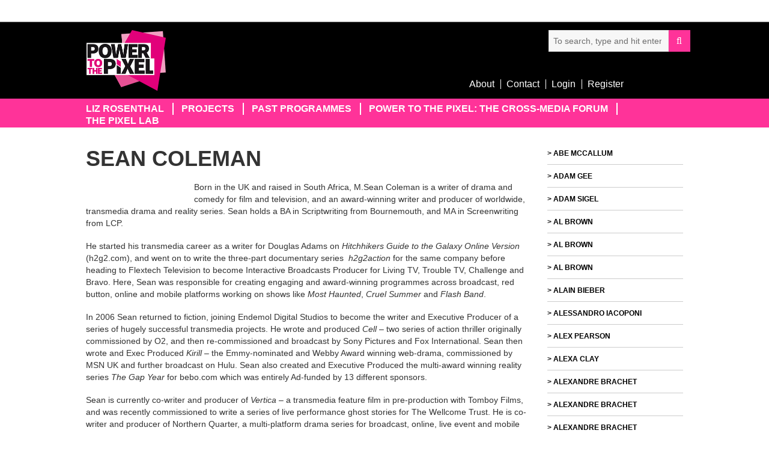

--- FILE ---
content_type: text/html; charset=UTF-8
request_url: https://www.powertothepixel.com/events-and-training/pttp-events/london-forum-2009/speaker/sean-coleman/
body_size: 16807
content:
<!doctype html>
<html lang="en-GB" prefix="og: http://ogp.me/ns#" class="no-js">   
    <!--[if lt IE 7]>      <html class="no-js lt-ie9 lt-ie8 lt-ie7"> <![endif]-->
    <!--[if IE 7]>         <html class="no-js lt-ie9 lt-ie8"> <![endif]-->
    <!--[if IE 8]>         <html class="no-js lt-ie9"> <![endif]-->
    <!--[if gt IE 8]><!--> <html class="no-js"> <!--<![endif]-->
    <head>
        <meta charset="UTF-8">
        <meta http-equiv="X-UA-Compatible" content="IE=edge,chrome=1">
        <link href="//www.google-analytics.com" rel="dns-prefetch">
        <meta name="viewport" content="width=device-width, initial-scale=1.0">
        <title>SEAN COLEMAN - Power To The Pixel : Power To The Pixel</title>
        
        <meta name="viewport" content="width=device-width, initial-scale=1">
        <link href="https://www.powertothepixel.com/wp-content/themes/pttp/img/icons/favicon.ico" rel="shortcut icon">
        <link href="https://www.powertothepixel.com/wp-content/themes/pttp/img/icons/touch.png" rel="apple-touch-icon-precomposed">
    
    	
<!-- This site is optimized with the Yoast SEO plugin v4.4 - https://yoast.com/wordpress/plugins/seo/ -->
<link rel="canonical" href="https://www.powertothepixel.com/events-and-training/pttp-events/london-forum-2009/speaker/sean-coleman/" />
<meta property="og:locale" content="en_GB" />
<meta property="og:type" content="article" />
<meta property="og:title" content="SEAN COLEMAN - Power To The Pixel" />
<meta property="og:description" content="Born in the UK and raised in South Africa, M.Sean Coleman is a writer of drama and comedy for film and television, and an award-winning writer and producer of worldwide, transmedia drama and reality series. Sean holds a BA in Scriptwriting from Bournemouth, and MA in Screenwriting from LCP. He started his transmedia career as... View Article" />
<meta property="og:url" content="https://www.powertothepixel.com/events-and-training/pttp-events/london-forum-2009/speaker/sean-coleman/" />
<meta property="og:site_name" content="Power To The Pixel" />
<meta property="og:image" content="http://powertothepixel.com/wp-content/uploads/2011/05/Sean-Coleman-150x150.jpg" />
<meta name="twitter:card" content="summary" />
<meta name="twitter:description" content="Born in the UK and raised in South Africa, M.Sean Coleman is a writer of drama and comedy for film and television, and an award-winning writer and producer of worldwide, transmedia drama and reality series. Sean holds a BA in Scriptwriting from Bournemouth, and MA in Screenwriting from LCP. He started his transmedia career as... View Article" />
<meta name="twitter:title" content="SEAN COLEMAN - Power To The Pixel" />
<meta name="twitter:image" content="http://powertothepixel.com/wp-content/uploads/2011/05/Sean-Coleman-150x150.jpg" />
<!-- / Yoast SEO plugin. -->

<link rel='dns-prefetch' href='//s.w.org' />
		<script type="text/javascript">
			window._wpemojiSettings = {"baseUrl":"https:\/\/s.w.org\/images\/core\/emoji\/2.2.1\/72x72\/","ext":".png","svgUrl":"https:\/\/s.w.org\/images\/core\/emoji\/2.2.1\/svg\/","svgExt":".svg","source":{"concatemoji":"https:\/\/www.powertothepixel.com\/wp-includes\/js\/wp-emoji-release.min.js?ver=57d393bd90d56147831703ab54427932"}};
			!function(t,a,e){var r,n,i,o=a.createElement("canvas"),l=o.getContext&&o.getContext("2d");function c(t){var e=a.createElement("script");e.src=t,e.defer=e.type="text/javascript",a.getElementsByTagName("head")[0].appendChild(e)}for(i=Array("flag","emoji4"),e.supports={everything:!0,everythingExceptFlag:!0},n=0;n<i.length;n++)e.supports[i[n]]=function(t){var e,a=String.fromCharCode;if(!l||!l.fillText)return!1;switch(l.clearRect(0,0,o.width,o.height),l.textBaseline="top",l.font="600 32px Arial",t){case"flag":return(l.fillText(a(55356,56826,55356,56819),0,0),o.toDataURL().length<3e3)?!1:(l.clearRect(0,0,o.width,o.height),l.fillText(a(55356,57331,65039,8205,55356,57096),0,0),e=o.toDataURL(),l.clearRect(0,0,o.width,o.height),l.fillText(a(55356,57331,55356,57096),0,0),e!==o.toDataURL());case"emoji4":return l.fillText(a(55357,56425,55356,57341,8205,55357,56507),0,0),e=o.toDataURL(),l.clearRect(0,0,o.width,o.height),l.fillText(a(55357,56425,55356,57341,55357,56507),0,0),e!==o.toDataURL()}return!1}(i[n]),e.supports.everything=e.supports.everything&&e.supports[i[n]],"flag"!==i[n]&&(e.supports.everythingExceptFlag=e.supports.everythingExceptFlag&&e.supports[i[n]]);e.supports.everythingExceptFlag=e.supports.everythingExceptFlag&&!e.supports.flag,e.DOMReady=!1,e.readyCallback=function(){e.DOMReady=!0},e.supports.everything||(r=function(){e.readyCallback()},a.addEventListener?(a.addEventListener("DOMContentLoaded",r,!1),t.addEventListener("load",r,!1)):(t.attachEvent("onload",r),a.attachEvent("onreadystatechange",function(){"complete"===a.readyState&&e.readyCallback()})),(r=e.source||{}).concatemoji?c(r.concatemoji):r.wpemoji&&r.twemoji&&(c(r.twemoji),c(r.wpemoji)))}(window,document,window._wpemojiSettings);
		</script>
		<style type="text/css">
img.wp-smiley,
img.emoji {
	display: inline !important;
	border: none !important;
	box-shadow: none !important;
	height: 1em !important;
	width: 1em !important;
	margin: 0 .07em !important;
	vertical-align: -0.1em !important;
	background: none !important;
	padding: 0 !important;
}
</style>
<link rel='stylesheet' id='contact-form-7-css'  href='https://www.powertothepixel.com/wp-content/plugins/contact-form-7/includes/css/styles.css?ver=4.7' media='all' />
<link rel='stylesheet' id='normalize-css'  href='https://www.powertothepixel.com/wp-content/themes/pttp/normalize.css?ver=1.0' media='all' />
<link rel='stylesheet' id='html5blank-css'  href='https://www.powertothepixel.com/wp-content/themes/pttp/style.css?ver=1.0' media='all' />
<link rel='stylesheet' id='new-royalslider-core-css-css'  href='https://www.powertothepixel.com/wp-content/plugins/new-royalslider/lib/royalslider/royalslider.css?ver=3.3.4' media='all' />
<link rel='stylesheet' id='rsUni-css-css'  href='https://www.powertothepixel.com/wp-content/plugins/new-royalslider/lib/royalslider/skins/universal/rs-universal.css?ver=3.3.4' media='all' />
<script type='text/javascript'>ajaxurl='https://www.powertothepixel.com/wp-admin/admin-ajax.php';pf_nonce='2fbaeb678f';</script><script type='text/javascript' src='https://www.powertothepixel.com/wp-content/themes/pttp/js/lib/conditionizr-4.3.0.min.js?ver=4.3.0'></script>
<script type='text/javascript' src='https://www.powertothepixel.com/wp-content/themes/pttp/js/lib/modernizr-2.7.1.min.js?ver=2.7.1'></script>
<script type='text/javascript' src='https://www.powertothepixel.com/wp-includes/js/jquery/jquery.js?ver=1.12.4'></script>
<script type='text/javascript' src='https://www.powertothepixel.com/wp-includes/js/jquery/jquery-migrate.min.js?ver=1.4.1'></script>
<script type='text/javascript' src='https://www.powertothepixel.com/wp-content/themes/pttp/js/scripts.js?ver=1.0.0'></script>
<script type='text/javascript'>
/* <![CDATA[ */
var aamLocal = {"nonce":"bb180b0838","ajaxurl":"https:\/\/www.powertothepixel.com\/wp-admin\/admin-ajax.php"};
/* ]]> */
</script>
<script type='text/javascript' src='//www.powertothepixel.com/wp-content/plugins/advanced-access-manager/media/js/aam-login.js?ver=57d393bd90d56147831703ab54427932'></script>
<script type='text/javascript' src='https://www.powertothepixel.com/wp-content/plugins/usp-pro/js/usp-pro.js?ver=2.5'></script>
<link rel='https://api.w.org/' href='https://www.powertothepixel.com/wp-json/' />
<link rel="alternate" type="application/json+oembed" href="https://www.powertothepixel.com/wp-json/oembed/1.0/embed?url=https%3A%2F%2Fwww.powertothepixel.com%2Fevents-and-training%2Fpttp-events%2Flondon-forum-2009%2Fspeaker%2Fsean-coleman%2F" />
<link rel="alternate" type="text/xml+oembed" href="https://www.powertothepixel.com/wp-json/oembed/1.0/embed?url=https%3A%2F%2Fwww.powertothepixel.com%2Fevents-and-training%2Fpttp-events%2Flondon-forum-2009%2Fspeaker%2Fsean-coleman%2F&#038;format=xml" />
<script type="text/javascript">
(function(url){
	if(/(?:Chrome\/26\.0\.1410\.63 Safari\/537\.31|WordfenceTestMonBot)/.test(navigator.userAgent)){ return; }
	var addEvent = function(evt, handler) {
		if (window.addEventListener) {
			document.addEventListener(evt, handler, false);
		} else if (window.attachEvent) {
			document.attachEvent('on' + evt, handler);
		}
	};
	var removeEvent = function(evt, handler) {
		if (window.removeEventListener) {
			document.removeEventListener(evt, handler, false);
		} else if (window.detachEvent) {
			document.detachEvent('on' + evt, handler);
		}
	};
	var evts = 'contextmenu dblclick drag dragend dragenter dragleave dragover dragstart drop keydown keypress keyup mousedown mousemove mouseout mouseover mouseup mousewheel scroll'.split(' ');
	var logHuman = function() {
		if (window.wfLogHumanRan) { return; }
		window.wfLogHumanRan = true;
		var wfscr = document.createElement('script');
		wfscr.type = 'text/javascript';
		wfscr.async = true;
		wfscr.src = url + '&r=' + Math.random();
		(document.getElementsByTagName('head')[0]||document.getElementsByTagName('body')[0]).appendChild(wfscr);
		for (var i = 0; i < evts.length; i++) {
			removeEvent(evts[i], logHuman);
		}
	};
	for (var i = 0; i < evts.length; i++) {
		addEvent(evts[i], logHuman);
	}
})('//www.powertothepixel.com/?wordfence_lh=1&hid=F0FF58FF994F2E3988D80AB97A6C808D');
</script>    
        <!-- google fonts -->
        <link href='http://fonts.googleapis.com/css?family=Lato:300,400' rel='stylesheet' type='text/css'>
    
        <!-- font awesome -->
        <link rel="stylesheet" href="http://maxcdn.bootstrapcdn.com/font-awesome/4.3.0/css/font-awesome.min.css">
        
        <!-- css -->
        <link rel="stylesheet" href="https://www.powertothepixel.com/wp-content/themes/pttp/css/bootstrap.min.css">
        <link rel="stylesheet" href="https://www.powertothepixel.com/wp-content/themes/pttp/css/main.css">

		<!-- --->
		 <link rel="stylesheet" href="https://www.powertothepixel.com/wp-content/themes/pttp/css/pttp.css">
        
        <!-- modernir and respond.js -->
        <script src="https://www.powertothepixel.com/wp-content/themes/pttp/js/vendor/modernizr-2.6.2-respond-1.1.0.min.js"></script>
        <script type= "text/javascript" src = "https://www.powertothepixel.com/wp-content/themes/pttp/js/651829118.js"></script>
        
        
        
    </head>
    
    
<body>

<div id="stickywrap">
    
<!--[if lt IE 7]>
    <p class="browsehappy">You are using an <strong>outdated</strong> browser. Please <a href="http://browsehappy.com/">upgrade your browser</a> to improve your experience.</p>
<![endif]-->

<header>
	<div class="header-top">
		<div class="container">
			<ul class="smi list-inline list-unstyled pull-right">
            	<li><a target="_blank" href="https://www.linkedin.com/company/power-to-the-pixel"><i class="fa fa-linkedin"></i></a></li>
				<li><a target="_blank" href="http://twitter.com/powertothepixel"><i class="fa fa-twitter"></i></a></li>
				<!--<li><a target="_blank" href="#"><i class="fa fa-tumblr"></i></a></li>-->
				
				<li><a target="_blank" href="http://www.facebook.com/group.php?gid=113560196843&ref=search"><i class="fa fa-facebook"></i></a></li>
				<!--<li><a target="_blank" href="#"><i class="fa fa-pinterest-p"></i></a></li>-->
			</ul>
		</div>
	</div>	<!-- end header top -->

	
	<div class="header-logo-area">
		<div class="container">
			<a href="https://www.powertothepixel.com/" class="logo pull-left">
            <img class="pttp-logo" src="https://www.powertothepixel.com/wp-content/themes/pttp/img/power-to-the-pixel-logo.png" alt="">
            </a>
						<ul class="about-contact list-inline list-unstyled pull-right">
					<li><a href="/about-us/">About</a></li>
					<li><a href="/contact/">Contact</a></li>
					<li><a href="/login/">Login</a></li>
                    <li><a href="/register/">Register</a></li>
				</ul>
						<!-- search -->
<form class="search" method="get" action="https://www.powertothepixel.com/" role="search">
	<input class="search-input" type="search" name="s" placeholder="To search, type and hit enter." value="">
	<button class="search-submit" type="submit" role="button">Search</button>
</form>
<!-- /search -->
		</div>
	</div>	<!-- end header-logo-area -->


	<nav class="navbar" role="navigation">
		<div class="container">
			<!-- Brand and toggle get grouped for better mobile display -->
			<div class="navbar-header">
				<button type="button" class="navbar-toggle" data-toggle="collapse" data-target=".navbar-ex1-collapse">
					<span class="sr-only">Toggle navigation</span>
					<span class="icon-bar"></span>
					<span class="icon-bar"></span>
					<span class="icon-bar"></span>
				</button>
			</div>
		
			<!-- Collect the nav links, forms, and other content for toggling -->
			<div class="collapse navbar-collapse navbar-ex1-collapse">
				<ul class="nav navbar-nav">
                
                	                
                	<li><a href="https://www.powertothepixel.com/#consulting-area">Liz Rosenthal</a></li>
                    <li><a href="https://www.powertothepixel.com/#news-area">Projects</a></li>
                    <li><a href="https://www.powertothepixel.com/#all-programmes-area">Past Programmes</a></li>
                                
					<li><a href="https://www.powertothepixel.com/#cross-media-forum-area">Power to the PIxel: The Cross-Media Forum</a></li>              
					<li><a href="https://www.powertothepixel.com/#pixel-lab-area">The PIxel Lab</a></li>
                    
					
					
				</ul>
			</div><!-- /.navbar-collapse -->
		</div>
	</nav>


</header>

	<div class="container">

		<div class="single">
        
        	<div class="row">
            
                <div class="col-sm-12 col-md-9">
                
                <div class="single-header">
									</div>
            
                 <h1>SEAN COLEMAN</h1>
                
                                <p><a href="http://powertothepixel.com/wp-content/uploads/2011/05/Sean-Coleman.jpg"><img class="alignleft size-thumbnail wp-image-6580" title="Sean Coleman" src="http://powertothepixel.com/wp-content/uploads/2011/05/Sean-Coleman-150x150.jpg" alt="" width="160" height="160" /></a>Born in the UK and raised in South Africa, M.Sean Coleman is a writer of drama and comedy for film and television, and an award-winning writer and producer of worldwide, transmedia drama and reality series. Sean holds a BA in Scriptwriting from Bournemouth, and MA in Screenwriting from LCP.</p>
<p>He started his transmedia career as a writer for Douglas Adams on <em>Hitchhikers Guide to the Galaxy Online Version</em> (h2g2.com), and went on to write the three-part documentary series  <em>h2g2action</em> for the same company before heading to Flextech Television to become Interactive Broadcasts Producer for Living TV, Trouble TV, Challenge and Bravo. Here, Sean was responsible for creating engaging and award-winning programmes across broadcast, red button, online and mobile platforms working on shows like <em>Most Haunted</em>, <em>Cruel Summer</em> and <em>Flash Band</em>.</p>
<p>In 2006 Sean returned to fiction, joining Endemol Digital Studios to become the writer and Executive Producer of a series of hugely successful transmedia projects. He wrote and produced <em>Cell</em> &#8211; two series of action thriller originally commissioned by O2, and then re-commissioned and broadcast by Sony Pictures and Fox International. Sean then wrote and Exec Produced <em>Kirill</em> &#8211; the Emmy-nominated and Webby Award winning web-drama, commissioned by MSN UK and further broadcast on Hulu. Sean also created and Executive Produced the multi-award winning reality series <em>The Gap Year</em> for bebo.com which was entirely Ad-funded by 13 different sponsors.</p>
<p>Sean is currently co-writer and producer of <em>Vertica</em> &#8211; a transmedia feature film in pre-production with Tomboy Films, and was recently commissioned to write a series of live performance ghost stories for The Wellcome Trust. He is co-writer and producer of Northern Quarter, a multi-platform drama series for broadcast, online, live event and mobile delivery. He continues to develop his own writing for all platforms.</p>
<p>Sean is a returning mentor on Crossover labs, and runs Cross-Platform Storytelling workshops for Skillset, the Indie Training Fund, the National Academy of Writing, Royal Holloway and York University.</p>
<p>&nbsp;</p>
                                                
                </div>
                
                <div class="col-sm-12 col-md-3 sidebar-area">
                
                
                
                <ul class="child-nav">
				<li class="page_item page-item-5485"><a href="https://www.powertothepixel.com/events-and-training/pttp-events/london-forum-2009/speaker/abe-mccallum/">ABE MCCALLUM</a></li>
<li class="page_item page-item-2930"><a href="https://www.powertothepixel.com/events-and-training/pttp-events/london-forum-2009/speaker/adam-gee/">ADAM GEE</a></li>
<li class="page_item page-item-6286"><a href="https://www.powertothepixel.com/events-and-training/pttp-events/london-forum-2009/speaker/adam-sigel/">ADAM SIGEL</a></li>
<li class="page_item page-item-10253"><a href="https://www.powertothepixel.com/events-and-training/pttp-events/london-forum-2009/speaker/al-brown/">AL BROWN</a></li>
<li class="page_item page-item-15227"><a href="https://www.powertothepixel.com/events-and-training/pttp-events/london-forum-2009/speaker/al-brown-2/">AL BROWN</a></li>
<li class="page_item page-item-17172"><a href="https://www.powertothepixel.com/events-and-training/pttp-events/london-forum-2009/speaker/al-brown-3/">AL BROWN</a></li>
<li class="page_item page-item-16202"><a href="https://www.powertothepixel.com/events-and-training/pttp-events/london-forum-2009/speaker/alain-beiber/">ALAIN BIEBER</a></li>
<li class="page_item page-item-17278"><a href="https://www.powertothepixel.com/events-and-training/pttp-events/london-forum-2009/speaker/alessandro-iacoponi/">ALESSANDRO IACOPONI</a></li>
<li class="page_item page-item-14476"><a href="https://www.powertothepixel.com/events-and-training/pttp-events/london-forum-2009/speaker/alex-pearson/">ALEX PEARSON</a></li>
<li class="page_item page-item-17044"><a href="https://www.powertothepixel.com/events-and-training/pttp-events/london-forum-2009/speaker/alexa-clay/">ALEXA CLAY</a></li>
<li class="page_item page-item-4442"><a href="https://www.powertothepixel.com/events-and-training/pttp-events/london-forum-2009/speaker/alexandre-brachet/">ALEXANDRE BRACHET</a></li>
<li class="page_item page-item-4451"><a href="https://www.powertothepixel.com/events-and-training/pttp-events/london-forum-2009/speaker/alexandre-brachet-2/">ALEXANDRE BRACHET</a></li>
<li class="page_item page-item-10228"><a href="https://www.powertothepixel.com/events-and-training/pttp-events/london-forum-2009/speaker/alexandre-brachet-3/">ALEXANDRE BRACHET</a></li>
<li class="page_item page-item-9163"><a href="https://www.powertothepixel.com/events-and-training/pttp-events/london-forum-2009/speaker/alexandre-cornu/">ALEXANDRE CORNU</a></li>
<li class="page_item page-item-7611"><a href="https://www.powertothepixel.com/events-and-training/pttp-events/london-forum-2009/speaker/andra-sheffer/">ANDRA SHEFFER</a></li>
<li class="page_item page-item-15126"><a href="https://www.powertothepixel.com/events-and-training/pttp-events/london-forum-2009/speaker/andra-sheffer-2/">ANDRA SHEFFER</a></li>
<li class="page_item page-item-9204"><a href="https://www.powertothepixel.com/events-and-training/pttp-events/london-forum-2009/speaker/andrew-pawlby/">ANDREW PAWLBY</a></li>
<li class="page_item page-item-14386"><a href="https://www.powertothepixel.com/events-and-training/pttp-events/london-forum-2009/speaker/andy-brunskill/">ANDY BRUNSKILL</a></li>
<li class="page_item page-item-9194"><a href="https://www.powertothepixel.com/events-and-training/pttp-events/london-forum-2009/speaker/aneta-lesnikovska/">ANETA LESNIKOVSKA</a></li>
<li class="page_item page-item-15037"><a href="https://www.powertothepixel.com/events-and-training/pttp-events/london-forum-2009/speaker/anna-higgs/">ANNA HIGGS</a></li>
<li class="page_item page-item-17367"><a href="https://www.powertothepixel.com/events-and-training/pttp-events/london-forum-2009/speaker/anna-higgs-2/">ANNA HIGGS</a></li>
<li class="page_item page-item-15432"><a href="https://www.powertothepixel.com/events-and-training/pttp-events/london-forum-2009/speaker/anna-ljungmark/">ANNA LJUNGMARK</a></li>
<li class="page_item page-item-10058"><a href="https://www.powertothepixel.com/events-and-training/pttp-events/london-forum-2009/speaker/anna-rafferty/">ANNA RAFFERTY</a></li>
<li class="page_item page-item-9222"><a href="https://www.powertothepixel.com/events-and-training/pttp-events/london-forum-2009/speaker/anna-wydra/">ANNA WYDRA</a></li>
<li class="page_item page-item-16326"><a href="https://www.powertothepixel.com/events-and-training/pttp-events/london-forum-2009/speaker/anne-drees-2/">ANNE DREES</a></li>
<li class="page_item page-item-9304"><a href="https://www.powertothepixel.com/events-and-training/pttp-events/london-forum-2009/speaker/anne-laurila/">ANNE LAURILA</a></li>
<li class="page_item page-item-14434"><a href="https://www.powertothepixel.com/events-and-training/pttp-events/london-forum-2009/speaker/annette-mees/">ANNETTE MEES</a></li>
<li class="page_item page-item-17386"><a href="https://www.powertothepixel.com/events-and-training/pttp-events/london-forum-2009/speaker/aurelie-taguet/">AURELIE TAGUET</a></li>
<li class="page_item page-item-16368"><a href="https://www.powertothepixel.com/events-and-training/pttp-events/london-forum-2009/speaker/barbara-antievic/">BARBARA ANTIČEVIC</a></li>
<li class="page_item page-item-9308"><a href="https://www.powertothepixel.com/events-and-training/pttp-events/london-forum-2009/speaker/beata-mannheimer/">BEATA MANNHEIMER</a></li>
<li class="page_item page-item-3907"><a href="https://www.powertothepixel.com/events-and-training/pttp-events/london-forum-2009/speaker/behnam-karbassi/">BEHNAM KARBASSI</a></li>
<li class="page_item page-item-2449"><a href="https://www.powertothepixel.com/events-and-training/pttp-events/london-forum-2009/speaker/ben-grass/">BEN GRASS</a></li>
<li class="page_item page-item-8127"><a href="https://www.powertothepixel.com/events-and-training/pttp-events/london-forum-2009/speaker/ben-grass-2/">BEN GRASS</a></li>
<li class="page_item page-item-9917"><a href="https://www.powertothepixel.com/events-and-training/pttp-events/london-forum-2009/speaker/ben-grass-3/">BEN GRASS</a></li>
<li class="page_item page-item-15429"><a href="https://www.powertothepixel.com/events-and-training/pttp-events/london-forum-2009/speaker/ben-grass-4/">BEN GRASS</a></li>
<li class="page_item page-item-3109"><a href="https://www.powertothepixel.com/events-and-training/pttp-events/london-forum-2009/speaker/ben-malbon/">BEN MALBON</a></li>
<li class="page_item page-item-9158"><a href="https://www.powertothepixel.com/events-and-training/pttp-events/london-forum-2009/speaker/benjamin-clle/">BENJAMIN CÖLLE</a></li>
<li class="page_item page-item-9423"><a href="https://www.powertothepixel.com/events-and-training/pttp-events/london-forum-2009/speaker/beth-janson/">BETH JANSON Executive Director, Tribeca Film Institute (USA)</a></li>
<li class="page_item page-item-9294"><a href="https://www.powertothepixel.com/events-and-training/pttp-events/london-forum-2009/speaker/bjarke-hjorth/">BJARKE HJORTH</a></li>
<li class="page_item page-item-7702"><a href="https://www.powertothepixel.com/events-and-training/pttp-events/london-forum-2009/speaker/boris-razon/">BORIS RAZON</a></li>
<li class="page_item page-item-14483"><a href="https://www.powertothepixel.com/events-and-training/pttp-events/london-forum-2009/speaker/bostjan-virc/">BOSTJAN VIRC</a></li>
<li class="page_item page-item-5618"><a href="https://www.powertothepixel.com/events-and-training/pttp-events/london-forum-2009/speaker/brent-weinstein/">BRENT WEINSTEIN</a></li>
<li class="page_item page-item-2566"><a href="https://www.powertothepixel.com/events-and-training/pttp-events/london-forum-2009/speaker/brian-newman/">BRIAN NEWMAN</a></li>
<li class="page_item page-item-5546"><a href="https://www.powertothepixel.com/events-and-training/pttp-events/london-forum-2009/speaker/brian-newman-2/">BRIAN NEWMAN</a></li>
<li class="page_item page-item-7522"><a href="https://www.powertothepixel.com/events-and-training/pttp-events/london-forum-2009/speaker/burkhard-althoff/">BURKHARD ALTHOFF</a></li>
<li class="page_item page-item-7356"><a href="https://www.powertothepixel.com/events-and-training/pttp-events/london-forum-2009/speaker/cally-poplak/">CALLY POPLAK</a></li>
<li class="page_item page-item-9897"><a href="https://www.powertothepixel.com/events-and-training/pttp-events/london-forum-2009/speaker/cally-poplak-2/">CALLY POPLAK</a></li>
<li class="page_item page-item-9333"><a href="https://www.powertothepixel.com/events-and-training/pttp-events/london-forum-2009/speaker/camille-duvelleroy/">CAMILLE DUVELLEROY</a></li>
<li class="page_item page-item-14454"><a href="https://www.powertothepixel.com/events-and-training/pttp-events/london-forum-2009/speaker/carita-forsgren/">CARITA FORSGREN</a></li>
<li class="page_item page-item-17380"><a href="https://www.powertothepixel.com/events-and-training/pttp-events/london-forum-2009/speaker/charlie-phillips/">CHARLIE PHILLIPS</a></li>
<li class="page_item page-item-9299"><a href="https://www.powertothepixel.com/events-and-training/pttp-events/london-forum-2009/speaker/chlo-jarry/">CHLOÉ JARRY</a></li>
<li class="page_item page-item-15425"><a href="https://www.powertothepixel.com/events-and-training/pttp-events/london-forum-2009/speaker/chris-collins/">CHRIS COLLINS</a></li>
<li class="page_item page-item-15328"><a href="https://www.powertothepixel.com/events-and-training/pttp-events/london-forum-2009/speaker/chris-oreilly/">CHRIS O&#8217;REILLY</a></li>
<li class="page_item page-item-15156"><a href="https://www.powertothepixel.com/events-and-training/pttp-events/london-forum-2009/speaker/chris-sizemore/">CHRIS SIZEMORE</a></li>
<li class="page_item page-item-16357"><a href="https://www.powertothepixel.com/events-and-training/pttp-events/london-forum-2009/speaker/christian-vangsgaard/">CHRISTIAN VANGSGAARD</a></li>
<li class="page_item page-item-9200"><a href="https://www.powertothepixel.com/events-and-training/pttp-events/london-forum-2009/speaker/christof-neracher/">CHRISTOF NERACHER</a></li>
<li class="page_item page-item-6307"><a href="https://www.powertothepixel.com/events-and-training/pttp-events/london-forum-2009/speaker/christoph-fey/">CHRISTOPH FEY</a></li>
<li class="page_item page-item-14148"><a href="https://www.powertothepixel.com/events-and-training/pttp-events/london-forum-2009/speaker/christoph-fey-2/">CHRISTOPH FEY</a></li>
<li class="page_item page-item-7365"><a href="https://www.powertothepixel.com/events-and-training/pttp-events/london-forum-2009/speaker/christopher-sandberg/">CHRISTOPHER SANDBERG</a></li>
<li class="page_item page-item-2452"><a href="https://www.powertothepixel.com/events-and-training/pttp-events/london-forum-2009/speaker/christy-dena/">CHRISTY DENA</a></li>
<li class="page_item page-item-14464"><a href="https://www.powertothepixel.com/events-and-training/pttp-events/london-forum-2009/speaker/claritta-kratochwil/">CLARITTA KRATOCHWIL</a></li>
<li class="page_item page-item-6805"><a href="https://www.powertothepixel.com/events-and-training/pttp-events/london-forum-2009/speaker/claudia-tronnier/">CLAUDIA TRONNIER</a></li>
<li class="page_item page-item-15217"><a href="https://www.powertothepixel.com/events-and-training/pttp-events/london-forum-2009/speaker/clint-beharry/">CLINT BEHARRY</a></li>
<li class="page_item page-item-3362"><a href="https://www.powertothepixel.com/events-and-training/pttp-events/london-forum-2009/speaker/colleen-woodcock-2/">COLLEEN WOODCOCK</a></li>
<li class="page_item page-item-14382"><a href="https://www.powertothepixel.com/events-and-training/pttp-events/london-forum-2009/speaker/cristina-badea/">CRISTINA BADEA</a></li>
<li class="page_item page-item-6992"><a href="https://www.powertothepixel.com/events-and-training/pttp-events/london-forum-2009/speaker/dan-efergan/">DAN EFERGAN</a></li>
<li class="page_item page-item-3358"><a href="https://www.powertothepixel.com/events-and-training/pttp-events/london-forum-2009/speaker/dan-lawson/">DAN LAWSON</a></li>
<li class="page_item page-item-16394"><a href="https://www.powertothepixel.com/events-and-training/pttp-events/london-forum-2009/speaker/dani-purer/">DANI PURER</a></li>
<li class="page_item page-item-16205"><a href="https://www.powertothepixel.com/events-and-training/pttp-events/london-forum-2009/speaker/daniel-boehnik/">DANIEL BOEHNK</a></li>
<li class="page_item page-item-9633"><a href="https://www.powertothepixel.com/events-and-training/pttp-events/london-forum-2009/speaker/daniel-glaser/">DANIEL GLASER</a></li>
<li class="page_item page-item-3387"><a href="https://www.powertothepixel.com/events-and-training/pttp-events/london-forum-2009/speaker/david-g-wilson/">DAVID G. WILSON</a></li>
<li class="page_item page-item-3210"><a href="https://www.powertothepixel.com/events-and-training/pttp-events/london-forum-2009/speaker/david-garrett/">DAVID GARRETT</a></li>
<li class="page_item page-item-9173"><a href="https://www.powertothepixel.com/events-and-training/pttp-events/london-forum-2009/speaker/david-grumbach/">DAVID GRUMBACH</a></li>
<li class="page_item page-item-2568"><a href="https://www.powertothepixel.com/events-and-training/pttp-events/london-forum-2009/speaker/david-varela/">DAVID VARELA</a></li>
<li class="page_item page-item-13856"><a href="https://www.powertothepixel.com/events-and-training/pttp-events/london-forum-2009/speaker/diana-elbaum/">DIANA ELBAUM</a></li>
<li class="page_item page-item-9180"><a href="https://www.powertothepixel.com/events-and-training/pttp-events/london-forum-2009/speaker/djina-jakir/">DJINA JAKIR</a></li>
<li class="page_item page-item-17373"><a href="https://www.powertothepixel.com/events-and-training/pttp-events/london-forum-2009/speaker/domenico-la-porta/">DOMENICO LA PORTA</a></li>
<li class="page_item page-item-17364"><a href="https://www.powertothepixel.com/events-and-training/pttp-events/london-forum-2009/speaker/dr-jo-twist/">DR JO TWIST</a></li>
<li class="page_item page-item-17289"><a href="https://www.powertothepixel.com/events-and-training/pttp-events/london-forum-2009/speaker/eckhard-thiemann/">ECKHARD THIEMANN</a></li>
<li class="page_item page-item-2716"><a href="https://www.powertothepixel.com/events-and-training/pttp-events/london-forum-2009/speaker/efe-cakarel/">EFE CAKAREL</a></li>
<li class="page_item page-item-16355"><a href="https://www.powertothepixel.com/events-and-training/pttp-events/london-forum-2009/speaker/egbert-van-wyngaarden/">EGBERT VAN WYNGAARDEN</a></li>
<li class="page_item page-item-15048"><a href="https://www.powertothepixel.com/events-and-training/pttp-events/london-forum-2009/speaker/elan-lee/">ELAN LEE</a></li>
<li class="page_item page-item-5955"><a href="https://www.powertothepixel.com/events-and-training/pttp-events/london-forum-2009/speaker/eleanor-coleman/">ELEANOR COLEMAN</a></li>
<li class="page_item page-item-17873"><a href="https://www.powertothepixel.com/events-and-training/pttp-events/london-forum-2009/speaker/eleanor-coleman-2/">ELEANOR COLEMAN</a></li>
<li class="page_item page-item-14488"><a href="https://www.powertothepixel.com/events-and-training/pttp-events/london-forum-2009/speaker/elias-ribeiro/">ELIAS RIBEIRO</a></li>
<li class="page_item page-item-14473"><a href="https://www.powertothepixel.com/events-and-training/pttp-events/london-forum-2009/speaker/emmy-oost/">EMMY OOST</a></li>
<li class="page_item page-item-7530"><a href="https://www.powertothepixel.com/events-and-training/pttp-events/london-forum-2009/speaker/eric-huang/">ERIC HUANG</a></li>
<li class="page_item page-item-15236"><a href="https://www.powertothepixel.com/events-and-training/pttp-events/london-forum-2009/speaker/eric-huang-2/">ERIC HUANG</a></li>
<li class="page_item page-item-16209"><a href="https://www.powertothepixel.com/events-and-training/pttp-events/london-forum-2009/speaker/eric-huang-3/">ERIC HUANG</a></li>
<li class="page_item page-item-16390"><a href="https://www.powertothepixel.com/events-and-training/pttp-events/london-forum-2009/speaker/eric-prunier/">ERIC PRUNIER</a></li>
<li class="page_item page-item-4429"><a href="https://www.powertothepixel.com/events-and-training/pttp-events/london-forum-2009/speaker/erica-motley/">ERICA MOTLEY</a></li>
<li class="page_item page-item-16385"><a href="https://www.powertothepixel.com/events-and-training/pttp-events/london-forum-2009/speaker/erinma-ochu/">ERINMA OCHU</a></li>
<li class="page_item page-item-10129"><a href="https://www.powertothepixel.com/events-and-training/pttp-events/london-forum-2009/speaker/fabien-westerhoff/">FABIEN WESTERHOFF</a></li>
<li class="page_item page-item-14413"><a href="https://www.powertothepixel.com/events-and-training/pttp-events/london-forum-2009/speaker/fabienne-olivier/">FABIENNE OLIVIER</a></li>
<li class="page_item page-item-16371"><a href="https://www.powertothepixel.com/events-and-training/pttp-events/london-forum-2009/speaker/fee-krmer/">FEE KRÄMER</a></li>
<li class="page_item page-item-5436"><a href="https://www.powertothepixel.com/events-and-training/pttp-events/london-forum-2009/speaker/femke-wolting/">FEMKE WOLTING</a></li>
<li class="page_item page-item-16316"><a href="https://www.powertothepixel.com/events-and-training/pttp-events/london-forum-2009/speaker/flavia-daina-oertwig/">FLAVIA OERTWIG</a></li>
<li class="page_item page-item-15040"><a href="https://www.powertothepixel.com/events-and-training/pttp-events/london-forum-2009/speaker/francesca-panetta/">FRANCESCA PANETTA</a></li>
<li class="page_item page-item-15216"><a href="https://www.powertothepixel.com/events-and-training/pttp-events/london-forum-2009/speaker/francisco-asensi/">FRANCISCO ASENSI</a></li>
<li class="page_item page-item-10220"><a href="https://www.powertothepixel.com/events-and-training/pttp-events/london-forum-2009/speaker/frank-boyd/">FRANK BOYD</a></li>
<li class="page_item page-item-9298"><a href="https://www.powertothepixel.com/events-and-training/pttp-events/london-forum-2009/speaker/frank-hydeantwi/">FRANK HYDE-ANTWI</a></li>
<li class="page_item page-item-3517"><a href="https://www.powertothepixel.com/events-and-training/pttp-events/london-forum-2009/speaker/franny-armstrong/">FRANNY ARMSTRONG</a></li>
<li class="page_item page-item-9218"><a href="https://www.powertothepixel.com/events-and-training/pttp-events/london-forum-2009/speaker/georg-tschurtschenthaler/">GEORG TSCHURTSCHENTHALER</a></li>
<li class="page_item page-item-14456"><a href="https://www.powertothepixel.com/events-and-training/pttp-events/london-forum-2009/speaker/gerald-igor-hauzenberger/">GERALD IGOR HAUZENBERGER</a></li>
<li class="page_item page-item-14513"><a href="https://www.powertothepixel.com/events-and-training/pttp-events/london-forum-2009/speaker/gerald-igor-hauzenberger-2/">GERALD IGOR HAUZENBERGER</a></li>
<li class="page_item page-item-16350"><a href="https://www.powertothepixel.com/events-and-training/pttp-events/london-forum-2009/speaker/graldine-rod/">GÉRALDINE ROD</a></li>
<li class="page_item page-item-7653"><a href="https://www.powertothepixel.com/events-and-training/pttp-events/london-forum-2009/speaker/greg-childs/">GREG CHILDS</a></li>
<li class="page_item page-item-2656"><a href="https://www.powertothepixel.com/events-and-training/pttp-events/london-forum-2009/speaker/gregor-pryor/">GREGOR PRYOR</a></li>
<li class="page_item page-item-15220"><a href="https://www.powertothepixel.com/events-and-training/pttp-events/london-forum-2009/speaker/gruff-rhys/">GRUFF RHYS</a></li>
<li class="page_item page-item-3220"><a href="https://www.powertothepixel.com/events-and-training/pttp-events/london-forum-2009/speaker/guillaume-blanchot/">GUILLAUME BLANCHOT</a></li>
<li class="page_item page-item-7033"><a href="https://www.powertothepixel.com/events-and-training/pttp-events/london-forum-2009/speaker/guillaume-blanchot-2/">GUILLAUME BLANCHOT</a></li>
<li class="page_item page-item-9309"><a href="https://www.powertothepixel.com/events-and-training/pttp-events/london-forum-2009/speaker/guillaume-podrovnik/">GUILLAUME PODROVNIK</a></li>
<li class="page_item page-item-16706"><a href="https://www.powertothepixel.com/events-and-training/pttp-events/london-forum-2009/speaker/hannah-blatch/">HANNAH BLATCH</a></li>
<li class="page_item page-item-5610"><a href="https://www.powertothepixel.com/events-and-training/pttp-events/london-forum-2009/speaker/hanne-palmquist/">HANNE PALMQUIST</a></li>
<li class="page_item page-item-14441"><a href="https://www.powertothepixel.com/events-and-training/pttp-events/london-forum-2009/speaker/hans-vercauter/">HANS VERCAUTER</a></li>
<li class="page_item page-item-6753"><a href="https://www.powertothepixel.com/events-and-training/pttp-events/london-forum-2009/speaker/heather-leach/">HEATHER LEACH</a></li>
<li class="page_item page-item-7590"><a href="https://www.powertothepixel.com/events-and-training/pttp-events/london-forum-2009/speaker/hilary-perkins/">HILARY PERKINS</a></li>
<li class="page_item page-item-14452"><a href="https://www.powertothepixel.com/events-and-training/pttp-events/london-forum-2009/speaker/holly-elson/">HOLLY ELSON</a></li>
<li class="page_item page-item-16271"><a href="https://www.powertothepixel.com/events-and-training/pttp-events/london-forum-2009/speaker/16271-2/">HOPE DICKSON LEACH</a></li>
<li class="page_item page-item-2571"><a href="https://www.powertothepixel.com/events-and-training/pttp-events/london-forum-2009/speaker/hunter-weeks/">HUNTER WEEKS</a></li>
<li class="page_item page-item-17120"><a href="https://www.powertothepixel.com/events-and-training/pttp-events/london-forum-2009/speaker/iain-dodgeon/">IAIN DODGEON</a></li>
<li class="page_item page-item-4514"><a href="https://www.powertothepixel.com/events-and-training/pttp-events/london-forum-2009/speaker/ian-ginn/">IAN GINN</a></li>
<li class="page_item page-item-6279"><a href="https://www.powertothepixel.com/events-and-training/pttp-events/london-forum-2009/speaker/ian-ginn-2/">IAN GINN</a></li>
<li class="page_item page-item-5604"><a href="https://www.powertothepixel.com/events-and-training/pttp-events/london-forum-2009/speaker/ian-mcclelland-3/">IAN MCCLELLAND</a></li>
<li class="page_item page-item-7255"><a href="https://www.powertothepixel.com/events-and-training/pttp-events/london-forum-2009/speaker/ian-mcclelland-2/">IAN MCCLELLAND</a></li>
<li class="page_item page-item-16396"><a href="https://www.powertothepixel.com/events-and-training/pttp-events/london-forum-2009/speaker/ian-robertjones/">IAN ROBERT-JONES</a></li>
<li class="page_item page-item-14527"><a href="https://www.powertothepixel.com/events-and-training/pttp-events/london-forum-2009/speaker/ildiko-kosztolni/">ILDIKO KOSZTOLNI</a></li>
<li class="page_item page-item-6293"><a href="https://www.powertothepixel.com/events-and-training/pttp-events/london-forum-2009/speaker/inga-von-staden/">INGA VON STADEN</a></li>
<li class="page_item page-item-10837"><a href="https://www.powertothepixel.com/events-and-training/pttp-events/london-forum-2009/speaker/inga-von-staden-2/">INGA VON STADEN</a></li>
<li class="page_item page-item-9941"><a href="https://www.powertothepixel.com/events-and-training/pttp-events/london-forum-2009/speaker/ingrid-kopp/">INGRID KOPP</a></li>
<li class="page_item page-item-15026"><a href="https://www.powertothepixel.com/events-and-training/pttp-events/london-forum-2009/speaker/ingrid-kopp-2/">INGRID KOPP</a></li>
<li class="page_item page-item-14439"><a href="https://www.powertothepixel.com/events-and-training/pttp-events/london-forum-2009/speaker/ionut-piturescu/">IONUT PITURESCU</a></li>
<li class="page_item page-item-9300"><a href="https://www.powertothepixel.com/events-and-training/pttp-events/london-forum-2009/speaker/irena-kreli/">IRENA KRČELIĆ</a></li>
<li class="page_item page-item-9351"><a href="https://www.powertothepixel.com/events-and-training/pttp-events/london-forum-2009/speaker/jacqui-edenbrow-2/">JACQUI EDENBROW</a></li>
<li class="page_item page-item-9293"><a href="https://www.powertothepixel.com/events-and-training/pttp-events/london-forum-2009/speaker/james-harrup/">JAMES HARRUP</a></li>
<li class="page_item page-item-5523"><a href="https://www.powertothepixel.com/events-and-training/pttp-events/london-forum-2009/speaker/jamie-king/">JAMIE KING</a></li>
<li class="page_item page-item-16388"><a href="https://www.powertothepixel.com/events-and-training/pttp-events/london-forum-2009/speaker/janina-pigaht/">JANINA PIGAHT</a></li>
<li class="page_item page-item-10102"><a href="https://www.powertothepixel.com/events-and-training/pttp-events/london-forum-2009/speaker/japhet-asher/">JAPHET ASHER</a></li>
<li class="page_item page-item-5596"><a href="https://www.powertothepixel.com/events-and-training/pttp-events/london-forum-2009/speaker/jason-kliot/">JASON KLIOT</a></li>
<li class="page_item page-item-14398"><a href="https://www.powertothepixel.com/events-and-training/pttp-events/london-forum-2009/speaker/jean-de-renesse/">JEAN DE RENESSE</a></li>
<li class="page_item page-item-5232"><a href="https://www.powertothepixel.com/events-and-training/pttp-events/london-forum-2009/speaker/jeanpaul-edwards/">JEAN-PAUL EDWARDS</a></li>
<li class="page_item page-item-4718"><a href="https://www.powertothepixel.com/events-and-training/pttp-events/london-forum-2009/speaker/jeff-gomez/">JEFF GOMEZ</a></li>
<li class="page_item page-item-7264"><a href="https://www.powertothepixel.com/events-and-training/pttp-events/london-forum-2009/speaker/jeff-gomez-3/">JEFF GOMEZ</a></li>
<li class="page_item page-item-10237"><a href="https://www.powertothepixel.com/events-and-training/pttp-events/london-forum-2009/speaker/jeff-noon/">JEFF NOON</a></li>
<li class="page_item page-item-17178"><a href="https://www.powertothepixel.com/events-and-training/pttp-events/london-forum-2009/speaker/jennifer-wilson/">JENNIFER WILSON</a></li>
<li class="page_item page-item-17183"><a href="https://www.powertothepixel.com/events-and-training/pttp-events/london-forum-2009/speaker/jennifer-wilson-2/">JENNIFER WILSON</a></li>
<li class="page_item page-item-6709"><a href="https://www.powertothepixel.com/events-and-training/pttp-events/london-forum-2009/speaker/jeremy-ettinghausen/">JEREMY ETTINGHAUSEN</a></li>
<li class="page_item page-item-15232"><a href="https://www.powertothepixel.com/events-and-training/pttp-events/london-forum-2009/speaker/jerome-delormas/">JEROME DELORMAS</a></li>
<li class="page_item page-item-16381"><a href="https://www.powertothepixel.com/events-and-training/pttp-events/london-forum-2009/speaker/jessica-levick/">JESSICA LEVICK</a></li>
<li class="page_item page-item-9907"><a href="https://www.powertothepixel.com/events-and-training/pttp-events/london-forum-2009/speaker/jim-sommers-2/">JIM SOMMERS</a></li>
<li class="page_item page-item-17293"><a href="https://www.powertothepixel.com/events-and-training/pttp-events/london-forum-2009/speaker/joana-vicente/">JOANA VICENTE</a></li>
<li class="page_item page-item-5317"><a href="https://www.powertothepixel.com/events-and-training/pttp-events/london-forum-2009/speaker/joel-ronez/">JOEL RONEZ</a></li>
<li class="page_item page-item-7061"><a href="https://www.powertothepixel.com/events-and-training/pttp-events/london-forum-2009/speaker/john-macfarlane/">JOHN MACFARLANE</a></li>
<li class="page_item page-item-17111"><a href="https://www.powertothepixel.com/events-and-training/pttp-events/london-forum-2009/speaker/17111-2/">JOHN S. JOHNSON</a></li>
<li class="page_item page-item-10110"><a href="https://www.powertothepixel.com/events-and-training/pttp-events/london-forum-2009/speaker/john-woodward/">JOHN WOODWARD</a></li>
<li class="page_item page-item-9106"><a href="https://www.powertothepixel.com/events-and-training/pttp-events/london-forum-2009/speaker/jon-ingold/">JON INGOLD</a></li>
<li class="page_item page-item-5303"><a href="https://www.powertothepixel.com/events-and-training/pttp-events/london-forum-2009/speaker/jonathan-ford/">JONATHAN FORD</a></li>
<li class="page_item page-item-10256"><a href="https://www.powertothepixel.com/events-and-training/pttp-events/london-forum-2009/speaker/jorgen-van-der-sloot/">JÖRGEN VAN DER SLOOT</a></li>
<li class="page_item page-item-9184"><a href="https://www.powertothepixel.com/events-and-training/pttp-events/london-forum-2009/speaker/judith-katzeff/">JUDITH KATZEFF</a></li>
<li class="page_item page-item-5530"><a href="https://www.powertothepixel.com/events-and-training/pttp-events/london-forum-2009/speaker/julie-adair/">JULIE ADAIR</a></li>
<li class="page_item page-item-6973"><a href="https://www.powertothepixel.com/events-and-training/pttp-events/london-forum-2009/speaker/julie-adair-2/">JULIE ADAIR</a></li>
<li class="page_item page-item-14480"><a href="https://www.powertothepixel.com/events-and-training/pttp-events/london-forum-2009/speaker/karen-shaw/">KAREN SHAW</a></li>
<li class="page_item page-item-17040"><a href="https://www.powertothepixel.com/events-and-training/pttp-events/london-forum-2009/speaker/karim-ahmad/">KARIM AHMAD</a></li>
<li class="page_item page-item-7476"><a href="https://www.powertothepixel.com/events-and-training/pttp-events/london-forum-2009/speaker/karin-johanssonmex/">KARIN JOHANSSON-MEX</a></li>
<li class="page_item page-item-2684"><a href="https://www.powertothepixel.com/events-and-training/pttp-events/london-forum-2009/speaker/karol-martesko-fenster/">KAROL MARTESKO-FENSTER</a></li>
<li class="page_item page-item-7314"><a href="https://www.powertothepixel.com/events-and-training/pttp-events/london-forum-2009/speaker/katerina-cizek/">KATERINA CIZEK</a></li>
<li class="page_item page-item-5392"><a href="https://www.powertothepixel.com/events-and-training/pttp-events/london-forum-2009/speaker/keith-quinn/">KEITH QUINN</a></li>
<li class="page_item page-item-2937"><a href="https://www.powertothepixel.com/events-and-training/pttp-events/london-forum-2009/speaker/kelly-sweeney/">KELLY SWEENEY</a></li>
<li class="page_item page-item-9305"><a href="https://www.powertothepixel.com/events-and-training/pttp-events/london-forum-2009/speaker/kirsten-lovejoy/">KIRSTEN LOVEJOY</a></li>
<li class="page_item page-item-14460"><a href="https://www.powertothepixel.com/events-and-training/pttp-events/london-forum-2009/speaker/kristine-knudsen/">KRISTINE KNUDSEN</a></li>
<li class="page_item page-item-2456"><a href="https://www.powertothepixel.com/events-and-training/pttp-events/london-forum-2009/speaker/lance-weiler/">LANCE WEILER</a></li>
<li class="page_item page-item-5498"><a href="https://www.powertothepixel.com/events-and-training/pttp-events/london-forum-2009/speaker/lance-weiler-2/">LANCE WEILER</a></li>
<li class="page_item page-item-7431"><a href="https://www.powertothepixel.com/events-and-training/pttp-events/london-forum-2009/speaker/lance-weiler-3/">LANCE WEILER</a></li>
<li class="page_item page-item-8976"><a href="https://www.powertothepixel.com/events-and-training/pttp-events/london-forum-2009/speaker/lance-weiler-4/">LANCE WEILER</a></li>
<li class="page_item page-item-9813"><a href="https://www.powertothepixel.com/events-and-training/pttp-events/london-forum-2009/speaker/lance-weiler-5/">LANCE WEILER</a></li>
<li class="page_item page-item-17025"><a href="https://www.powertothepixel.com/events-and-training/pttp-events/london-forum-2009/speaker/lance-weiler-6/">LANCE WEILER</a></li>
<li class="page_item page-item-17263"><a href="https://www.powertothepixel.com/events-and-training/pttp-events/london-forum-2009/speaker/lasse-makela/">LASSE MAKELA</a></li>
<li class="page_item page-item-9197"><a href="https://www.powertothepixel.com/events-and-training/pttp-events/london-forum-2009/speaker/laurent-negre/">LAURENT NEGRE</a></li>
<li class="page_item page-item-15243"><a href="https://www.powertothepixel.com/events-and-training/pttp-events/london-forum-2009/speaker/lena-thiele/">LENA THIELE</a></li>
<li class="page_item page-item-14395"><a href="https://www.powertothepixel.com/events-and-training/pttp-events/london-forum-2009/speaker/lieven-corthouts/">LIEVEN CORTHOUTS</a></li>
<li class="page_item page-item-15033"><a href="https://www.powertothepixel.com/events-and-training/pttp-events/london-forum-2009/speaker/lili-blumers/">LILI BLUMERS</a></li>
<li class="page_item page-item-9190"><a href="https://www.powertothepixel.com/events-and-training/pttp-events/london-forum-2009/speaker/lillian-klages/">LILLIAN KLAGES</a></li>
<li class="page_item page-item-16306"><a href="https://www.powertothepixel.com/events-and-training/pttp-events/london-forum-2009/speaker/lily-lambert/">LILY LAMBERT</a></li>
<li class="page_item page-item-17286"><a href="https://www.powertothepixel.com/events-and-training/pttp-events/london-forum-2009/speaker/lina-srivastava/">LINA SRIVASTAVA</a></li>
<li class="page_item page-item-2631"><a href="https://www.powertothepixel.com/events-and-training/pttp-events/london-forum-2009/speaker/liz-rosenthal/">LIZ ROSENTHAL</a></li>
<li class="page_item page-item-5984"><a href="https://www.powertothepixel.com/events-and-training/pttp-events/london-forum-2009/speaker/liz-rosenthal-2/">LIZ ROSENTHAL</a></li>
<li class="page_item page-item-8198"><a href="https://www.powertothepixel.com/events-and-training/pttp-events/london-forum-2009/speaker/liz-rosenthal-3/">LIZ ROSENTHAL</a></li>
<li class="page_item page-item-10884"><a href="https://www.powertothepixel.com/events-and-training/pttp-events/london-forum-2009/speaker/liz-rosenthal-4/">LIZ ROSENTHAL</a></li>
<li class="page_item page-item-17453"><a href="https://www.powertothepixel.com/events-and-training/pttp-events/london-forum-2009/speaker/liz-rosenthal-5/">LIZ ROSENTHAL</a></li>
<li class="page_item page-item-3236"><a href="https://www.powertothepixel.com/events-and-training/pttp-events/london-forum-2009/speaker/lizzie-francke/">LIZZIE FRANCKE</a></li>
<li class="page_item page-item-7053"><a href="https://www.powertothepixel.com/events-and-training/pttp-events/london-forum-2009/speaker/lizzie-francke-2/">LIZZIE FRANCKE</a></li>
<li class="page_item page-item-2443"><a href="https://www.powertothepixel.com/events-and-training/pttp-events/london-forum-2009/speaker/lizzie-gillett/">LIZZIE GILLETT</a></li>
<li class="page_item page-item-6742"><a href="https://www.powertothepixel.com/events-and-training/pttp-events/london-forum-2009/speaker/loc-dao/">LOC DAO</a></li>
<li class="page_item page-item-9537"><a href="https://www.powertothepixel.com/events-and-training/pttp-events/london-forum-2009/speaker/loc-dao-2/">LOC DAO</a></li>
<li class="page_item page-item-14331"><a href="https://www.powertothepixel.com/events-and-training/pttp-events/london-forum-2009/speaker/loc-dao-3/">LOC DAO</a></li>
<li class="page_item page-item-17274"><a href="https://www.powertothepixel.com/events-and-training/pttp-events/london-forum-2009/speaker/lori-herber/">LORI HERBER</a></li>
<li class="page_item page-item-9647"><a href="https://www.powertothepixel.com/events-and-training/pttp-events/london-forum-2009/speaker/louise-brown/">LOUISE BROWN</a></li>
<li class="page_item page-item-15116"><a href="https://www.powertothepixel.com/events-and-training/pttp-events/london-forum-2009/speaker/lucia-haslauer/">LUCIA HASLAUER</a></li>
<li class="page_item page-item-17056"><a href="https://www.powertothepixel.com/events-and-training/pttp-events/london-forum-2009/speaker/lucia-haslauer-2/">LUCIA HASLAUER</a></li>
<li class="page_item page-item-15332"><a href="https://www.powertothepixel.com/events-and-training/pttp-events/london-forum-2009/speaker/lucy-sollitt/">LUCY SOLLITT</a></li>
<li class="page_item page-item-9166"><a href="https://www.powertothepixel.com/events-and-training/pttp-events/london-forum-2009/speaker/mads-damsbo/">MADS DAMSBO</a></li>
<li class="page_item page-item-9548"><a href="https://www.powertothepixel.com/events-and-training/pttp-events/london-forum-2009/speaker/mahyad-tousi/">MAHYAD TOUSI</a></li>
<li class="page_item page-item-13930"><a href="https://www.powertothepixel.com/events-and-training/pttp-events/london-forum-2009/speaker/marc-boothe/">MARC BOOTHE</a></li>
<li class="page_item page-item-5628"><a href="https://www.powertothepixel.com/events-and-training/pttp-events/london-forum-2009/speaker/marc-goodchild/">MARC GOODCHILD</a></li>
<li class="page_item page-item-14733"><a href="https://www.powertothepixel.com/events-and-training/pttp-events/london-forum-2009/speaker/marcin-marczyk/">MARCIN MARCZYK</a></li>
<li class="page_item page-item-3692"><a href="https://www.powertothepixel.com/events-and-training/pttp-events/london-forum-2009/speaker/marcus-exall/">MARCUS EXALL</a></li>
<li class="page_item page-item-9210"><a href="https://www.powertothepixel.com/events-and-training/pttp-events/london-forum-2009/speaker/maria-laura-piaggio-fonterosa/">MARIA LAURA PIAGGIO FONTEROSA</a></li>
<li class="page_item page-item-7512"><a href="https://www.powertothepixel.com/events-and-training/pttp-events/london-forum-2009/speaker/marianne-levyleblond/">MARIANNE LEVY-LEBLOND</a></li>
<li class="page_item page-item-17283"><a href="https://www.powertothepixel.com/events-and-training/pttp-events/london-forum-2009/speaker/marie-schimdt-olesen/">MARIE SCHIMDT OLESEN</a></li>
<li class="page_item page-item-5583"><a href="https://www.powertothepixel.com/events-and-training/pttp-events/london-forum-2009/speaker/mark-cranwell/">MARK CRANWELL</a></li>
<li class="page_item page-item-16353"><a href="https://www.powertothepixel.com/events-and-training/pttp-events/london-forum-2009/speaker/mrk-szilgyi/">MÁRK SZILÁGYI</a></li>
<li class="page_item page-item-2842"><a href="https://www.powertothepixel.com/events-and-training/pttp-events/london-forum-2009/speaker/mark-wood/">MARK WOOD</a></li>
<li class="page_item page-item-14450"><a href="https://www.powertothepixel.com/events-and-training/pttp-events/london-forum-2009/speaker/martichka-bozhilova/">MARTICHKA BOZHILOVA</a></li>
<li class="page_item page-item-3039"><a href="https://www.powertothepixel.com/events-and-training/pttp-events/london-forum-2009/speaker/martin-elriccson/">MARTIN ELRICCSON</a></li>
<li class="page_item page-item-6683"><a href="https://www.powertothepixel.com/events-and-training/pttp-events/london-forum-2009/speaker/martin-ericsson/">MARTIN ELRICSSON</a></li>
<li class="page_item page-item-10131"><a href="https://www.powertothepixel.com/events-and-training/pttp-events/london-forum-2009/speaker/martin-elricsson/">MARTIN ELRICSSON</a></li>
<li class="page_item page-item-9207"><a href="https://www.powertothepixel.com/events-and-training/pttp-events/london-forum-2009/speaker/martin-percy/">MARTIN PERCY</a></li>
<li class="page_item page-item-3158"><a href="https://www.powertothepixel.com/events-and-training/pttp-events/london-forum-2009/speaker/martin-talks/">MARTIN TALKS</a></li>
<li class="page_item page-item-7607"><a href="https://www.powertothepixel.com/events-and-training/pttp-events/london-forum-2009/speaker/martin-trickey/">MARTIN TRICKEY</a></li>
<li class="page_item page-item-16319"><a href="https://www.powertothepixel.com/events-and-training/pttp-events/london-forum-2009/speaker/mathieu-pradat/">MATHIEU PRADAT</a></li>
<li class="page_item page-item-5312"><a href="https://www.powertothepixel.com/events-and-training/pttp-events/london-forum-2009/speaker/matt-locke/">MATT LOCKE</a></li>
<li class="page_item page-item-14418"><a href="https://www.powertothepixel.com/events-and-training/pttp-events/london-forum-2009/speaker/matthew-orton/">MATTHEW D ORTON</a></li>
<li class="page_item page-item-7462"><a href="https://www.powertothepixel.com/events-and-training/pttp-events/london-forum-2009/speaker/matthew-kershaw/">MATTHEW KERSHAW</a></li>
<li class="page_item page-item-3147"><a href="https://www.powertothepixel.com/events-and-training/pttp-events/london-forum-2009/speaker/maureen-mchugh/">MAUREEN McHUGH</a></li>
<li class="page_item page-item-16408"><a href="https://www.powertothepixel.com/events-and-training/pttp-events/london-forum-2009/speaker/maurice-van-brast/">MAURICE VAN BRAST</a></li>
<li class="page_item page-item-17588"><a href="https://www.powertothepixel.com/events-and-training/pttp-events/london-forum-2009/speaker/max-gogarty/">MAX GOGARTY</a></li>
<li class="page_item page-item-16383"><a href="https://www.powertothepixel.com/events-and-training/pttp-events/london-forum-2009/speaker/maxim-lichtenwald/">MAXIM LICHTENWALD</a></li>
<li class="page_item page-item-4527"><a href="https://www.powertothepixel.com/events-and-training/pttp-events/london-forum-2009/speaker/mel-exon/">MEL EXON</a></li>
<li class="page_item page-item-17269"><a href="https://www.powertothepixel.com/events-and-training/pttp-events/london-forum-2009/speaker/meroe-candy/">MEROE CANDY</a></li>
<li class="page_item page-item-14401"><a href="https://www.powertothepixel.com/events-and-training/pttp-events/london-forum-2009/speaker/michael-geidel/">MICHAEL GEIDEL</a></li>
<li class="page_item page-item-17085"><a href="https://www.powertothepixel.com/events-and-training/pttp-events/london-forum-2009/speaker/michael-grotenhoff/">MICHAEL GROTENHOFF</a></li>
<li class="page_item page-item-2446"><a href="https://www.powertothepixel.com/events-and-training/pttp-events/london-forum-2009/speaker/michael-gubbins/">MICHAEL GUBBINS</a></li>
<li class="page_item page-item-5443"><a href="https://www.powertothepixel.com/events-and-training/pttp-events/london-forum-2009/speaker/michael-morris/">MICHAEL MORRIS</a></li>
<li class="page_item page-item-7064"><a href="https://www.powertothepixel.com/events-and-training/pttp-events/london-forum-2009/speaker/michael-morris-2/">MICHAEL MORRIS</a></li>
<li class="page_item page-item-2652"><a href="https://www.powertothepixel.com/events-and-training/pttp-events/london-forum-2009/speaker/michel-peters/">MICHEL PETERS</a></li>
<li class="page_item page-item-2693"><a href="https://www.powertothepixel.com/events-and-training/pttp-events/london-forum-2009/speaker/michel-reilhac/">MICHEL REILHAC</a></li>
<li class="page_item page-item-6922"><a href="https://www.powertothepixel.com/events-and-training/pttp-events/london-forum-2009/speaker/michel-reilhac-2/">MICHEL REILHAC</a></li>
<li class="page_item page-item-8126"><a href="https://www.powertothepixel.com/events-and-training/pttp-events/london-forum-2009/speaker/michel-reilhac-3/">MICHEL REILHAC</a></li>
<li class="page_item page-item-10893"><a href="https://www.powertothepixel.com/events-and-training/pttp-events/london-forum-2009/speaker/michel-reilhac-4/">MICHEL REILHAC</a></li>
<li class="page_item page-item-4903"><a href="https://www.powertothepixel.com/events-and-training/pttp-events/london-forum-2009/speaker/michelle-kass/">MICHELLE KASS</a></li>
<li class="page_item page-item-8553"><a href="https://www.powertothepixel.com/events-and-training/pttp-events/london-forum-2009/speaker/michelle-kass-2/">MICHELLE KASS</a></li>
<li class="page_item page-item-10212"><a href="https://www.powertothepixel.com/events-and-training/pttp-events/london-forum-2009/speaker/michelle-kass-3/">MICHELLE KASS</a></li>
<li class="page_item page-item-10877"><a href="https://www.powertothepixel.com/events-and-training/pttp-events/london-forum-2009/speaker/michelle-kass-4/">MICHELLE KASS</a></li>
<li class="page_item page-item-5591"><a href="https://www.powertothepixel.com/events-and-training/pttp-events/london-forum-2009/speaker/mick-greenwood/">MICK GREENWOOD</a></li>
<li class="page_item page-item-5220"><a href="https://www.powertothepixel.com/events-and-training/pttp-events/london-forum-2009/speaker/mike-monello/">MIKE MONELLO</a></li>
<li class="page_item page-item-5276"><a href="https://www.powertothepixel.com/events-and-training/pttp-events/london-forum-2009/speaker/mike-monello-2/">MIKE MONELLO</a></li>
<li class="page_item page-item-7438"><a href="https://www.powertothepixel.com/events-and-training/pttp-events/london-forum-2009/speaker/mike-richards/">MIKE RICHARDS</a></li>
<li class="page_item page-item-15336"><a href="https://www.powertothepixel.com/events-and-training/pttp-events/london-forum-2009/speaker/mike-stubbs/">MIKE STUBBS</a></li>
<li class="page_item page-item-17105"><a href="https://www.powertothepixel.com/events-and-training/pttp-events/london-forum-2009/speaker/mikko-pll/">MIKKO PÖLLÄ</a></li>
<li class="page_item page-item-10056"><a href="https://www.powertothepixel.com/events-and-training/pttp-events/london-forum-2009/speaker/milana-rabkin/">MILANA RABKIN</a></li>
<li class="page_item page-item-16042"><a href="https://www.powertothepixel.com/events-and-training/pttp-events/london-forum-2009/speaker/milena-bonse/">MILENA BONSE</a></li>
<li class="page_item page-item-4788"><a href="https://www.powertothepixel.com/events-and-training/pttp-events/london-forum-2009/speaker/monique-de-haas/">MONIQUE DE HAAS</a></li>
<li class="page_item page-item-6488"><a href="https://www.powertothepixel.com/events-and-training/pttp-events/london-forum-2009/speaker/monique-de-haas-2/">MONIQUE DE HAAS</a></li>
<li class="page_item page-item-17063"><a href="https://www.powertothepixel.com/events-and-training/pttp-events/london-forum-2009/speaker/monique-simard/">MONIQUE SIMARD</a></li>
<li class="page_item page-item-5410"><a href="https://www.powertothepixel.com/events-and-training/pttp-events/london-forum-2009/speaker/morgan-bouchet/">MORGAN BOUCHET</a></li>
<li class="page_item page-item-7454"><a href="https://www.powertothepixel.com/events-and-training/pttp-events/london-forum-2009/speaker/morgan-bouchet-2/">MORGAN BOUCHET</a></li>
<li class="page_item page-item-10354"><a href="https://www.powertothepixel.com/events-and-training/pttp-events/london-forum-2009/speaker/mustafa-khalili/">MUSTAFA KHALILI</a></li>
<li class="page_item page-item-9280"><a href="https://www.powertothepixel.com/events-and-training/pttp-events/london-forum-2009/speaker/nadja-dumouchel/">NADJA DUMOUCHEL</a></li>
<li class="page_item page-item-7623"><a href="https://www.powertothepixel.com/events-and-training/pttp-events/london-forum-2009/speaker/natalie-bell/">NATALIE BELL</a></li>
<li class="page_item page-item-15029"><a href="https://www.powertothepixel.com/events-and-training/pttp-events/london-forum-2009/speaker/nathan-hull/">NATHAN HULL</a></li>
<li class="page_item page-item-14521"><a href="https://www.powertothepixel.com/events-and-training/pttp-events/london-forum-2009/speaker/nathaniel-hill/">NATHANIEL HILL</a></li>
<li class="page_item page-item-17370"><a href="https://www.powertothepixel.com/events-and-training/pttp-events/london-forum-2009/speaker/nathaniel-hill-2/">NATHANIEL HILL</a></li>
<li class="page_item page-item-5569"><a href="https://www.powertothepixel.com/events-and-training/pttp-events/london-forum-2009/speaker/nick-cohen/">NICK COHEN</a></li>
<li class="page_item page-item-7539"><a href="https://www.powertothepixel.com/events-and-training/pttp-events/london-forum-2009/speaker/nick-cohen-2/">NICK COHEN</a></li>
<li class="page_item page-item-9665"><a href="https://www.powertothepixel.com/events-and-training/pttp-events/london-forum-2009/speaker/nick-cohen-3/">NICK COHEN</a></li>
<li class="page_item page-item-17052"><a href="https://www.powertothepixel.com/events-and-training/pttp-events/london-forum-2009/speaker/nick-fortugno/">NICK FORTUGNO</a></li>
<li class="page_item page-item-2923"><a href="https://www.powertothepixel.com/events-and-training/pttp-events/london-forum-2009/speaker/nicolas-bry/">NICOLAS BRY</a></li>
<li class="page_item page-item-9076"><a href="https://www.powertothepixel.com/events-and-training/pttp-events/london-forum-2009/speaker/nicole-ackermann/">NICOLE ACKERMANN</a></li>
<li class="page_item page-item-9092"><a href="https://www.powertothepixel.com/events-and-training/pttp-events/london-forum-2009/speaker/nicole-ackermann-2/">NICOLE ACKERMANN</a></li>
<li class="page_item page-item-2909"><a href="https://www.powertothepixel.com/events-and-training/pttp-events/london-forum-2009/speaker/nicole-yershon/">NICOLE YERSHON</a></li>
<li class="page_item page-item-15316"><a href="https://www.powertothepixel.com/events-and-training/pttp-events/london-forum-2009/speaker/nigel-adams/">NIGEL ADAMS</a></li>
<li class="page_item page-item-2584"><a href="https://www.powertothepixel.com/events-and-training/pttp-events/london-forum-2009/speaker/nina-paley/">NINA PALEY</a></li>
<li class="page_item page-item-17256"><a href="https://www.powertothepixel.com/events-and-training/pttp-events/london-forum-2009/speaker/nonny-de-la-pena/">NONNY DE LA PENA</a></li>
<li class="page_item page-item-4755"><a href="https://www.powertothepixel.com/events-and-training/pttp-events/london-forum-2009/speaker/nuno-bernardo/">NUNO BERNARDO</a></li>
<li class="page_item page-item-6302"><a href="https://www.powertothepixel.com/events-and-training/pttp-events/london-forum-2009/speaker/nuno-bernardo-2/">NUNO BERNARDO</a></li>
<li class="page_item page-item-8117"><a href="https://www.powertothepixel.com/events-and-training/pttp-events/london-forum-2009/speaker/nuno-bernardo-3/">NUNO BERNARDO</a></li>
<li class="page_item page-item-3028"><a href="https://www.powertothepixel.com/events-and-training/pttp-events/london-forum-2009/speaker/omid-ashtari/">OMID ASHTARI</a></li>
<li class="page_item page-item-6989"><a href="https://www.powertothepixel.com/events-and-training/pttp-events/london-forum-2009/speaker/paddy-adam/">PADDY ADAMS</a></li>
<li class="page_item page-item-5842"><a href="https://www.powertothepixel.com/events-and-training/pttp-events/london-forum-2009/speaker/pasa-mustafa/">PASA MUSTAFA</a></li>
<li class="page_item page-item-9213"><a href="https://www.powertothepixel.com/events-and-training/pttp-events/london-forum-2009/speaker/patrick-rau/">PATRICK RAU</a></li>
<li class="page_item page-item-4534"><a href="https://www.powertothepixel.com/events-and-training/pttp-events/london-forum-2009/speaker/paul-grindey/">PAUL GRINDEY</a></li>
<li class="page_item page-item-8966"><a href="https://www.powertothepixel.com/events-and-training/pttp-events/london-forum-2009/speaker/paul-tyler/">PAUL TYLER</a></li>
<li class="page_item page-item-10006"><a href="https://www.powertothepixel.com/events-and-training/pttp-events/london-forum-2009/speaker/paul-tyler-2/">PAUL TYLER</a></li>
<li class="page_item page-item-10703"><a href="https://www.powertothepixel.com/events-and-training/pttp-events/london-forum-2009/speaker/paul-tyler-3/">PAUL TYLER</a></li>
<li class="page_item page-item-3140"><a href="https://www.powertothepixel.com/events-and-training/pttp-events/london-forum-2009/speaker/paula-le-dieu/">PAULA LE DIEU</a></li>
<li class="page_item page-item-15054"><a href="https://www.powertothepixel.com/events-and-training/pttp-events/london-forum-2009/speaker/paula-zuccotti/">PAULA ZUCCOTTI</a></li>
<li class="page_item page-item-7713"><a href="https://www.powertothepixel.com/events-and-training/pttp-events/london-forum-2009/speaker/pauline-augrain/">PAULINE AUGRAIN</a></li>
<li class="page_item page-item-2641"><a href="https://www.powertothepixel.com/events-and-training/pttp-events/london-forum-2009/speaker/peter-buckingham/">PETER BUCKINGHAM</a></li>
<li class="page_item page-item-5563"><a href="https://www.powertothepixel.com/events-and-training/pttp-events/london-forum-2009/speaker/peter-carlton/">PETER CARLTON</a></li>
<li class="page_item page-item-2933"><a href="https://www.powertothepixel.com/events-and-training/pttp-events/london-forum-2009/speaker/peter-cowley/">PETER COWLEY</a></li>
<li class="page_item page-item-5416"><a href="https://www.powertothepixel.com/events-and-training/pttp-events/london-forum-2009/speaker/peter-cowley-2/">PETER COWLEY</a></li>
<li class="page_item page-item-9660"><a href="https://www.powertothepixel.com/events-and-training/pttp-events/london-forum-2009/speaker/peter-de-maegd/">PETER DE MAEGD</a></li>
<li class="page_item page-item-14270"><a href="https://www.powertothepixel.com/events-and-training/pttp-events/london-forum-2009/speaker/peter-de-maegd-2/">PETER DE MAEGD</a></li>
<li class="page_item page-item-7642"><a href="https://www.powertothepixel.com/events-and-training/pttp-events/london-forum-2009/speaker/peter-sung/">PETER SUNG</a></li>
<li class="page_item page-item-16404"><a href="https://www.powertothepixel.com/events-and-training/pttp-events/london-forum-2009/speaker/peter-urpeth/">PETER URPETH</a></li>
<li class="page_item page-item-16525"><a href="https://www.powertothepixel.com/events-and-training/pttp-events/london-forum-2009/speaker/peter-urpeth-2/">PETER URPETH</a></li>
<li class="page_item page-item-17593"><a href="https://www.powertothepixel.com/events-and-training/pttp-events/london-forum-2009/speaker/petri-kemppenin/">PETRI KEMPPENIN</a></li>
<li class="page_item page-item-7468"><a href="https://www.powertothepixel.com/events-and-training/pttp-events/london-forum-2009/speaker/philippe-reynaert/">PHILIPPE REYNAERT</a></li>
<li class="page_item page-item-9433"><a href="https://www.powertothepixel.com/events-and-training/pttp-events/london-forum-2009/speaker/philippe-reynaert-2/">PHILIPPE REYNAERT</a></li>
<li class="page_item page-item-15435"><a href="https://www.powertothepixel.com/events-and-training/pttp-events/london-forum-2009/speaker/philippe-reynaert-3/">PHILIPPE REYNAERT</a></li>
<li class="page_item page-item-9515"><a href="https://www.powertothepixel.com/events-and-training/pttp-events/london-forum-2009/speaker/philippe-reynaert-director-wallimage-crossmedia-sa-bel-2/">PHILIPPE REYNAERT Director, Wallimage CrossMedia s.a (BEL)</a></li>
<li class="page_item page-item-9629"><a href="https://www.powertothepixel.com/events-and-training/pttp-events/london-forum-2009/speaker/pierremathieu-fortin/">PIERRE-MATHIEU FORTIN</a></li>
<li class="page_item page-item-14404"><a href="https://www.powertothepixel.com/events-and-training/pttp-events/london-forum-2009/speaker/prami-larsen/">PRAMI LARSEN</a></li>
<li class="page_item page-item-3253"><a href="https://www.powertothepixel.com/events-and-training/pttp-events/london-forum-2009/speaker/rachel-baker/">RACHEL BAKER</a></li>
<li class="page_item page-item-2646"><a href="https://www.powertothepixel.com/events-and-training/pttp-events/london-forum-2009/speaker/rachel-mordecai/">RACHEL MORDECAI</a></li>
<li class="page_item page-item-15098"><a href="https://www.powertothepixel.com/events-and-training/pttp-events/london-forum-2009/speaker/radha-agrawal/">RADHA AGRAWAL</a></li>
<li class="page_item page-item-17097"><a href="https://www.powertothepixel.com/events-and-training/pttp-events/london-forum-2009/speaker/raphalle-huysmans/">RAPHAËLLE HUYSMANS</a></li>
<li class="page_item page-item-2951"><a href="https://www.powertothepixel.com/events-and-training/pttp-events/london-forum-2009/speaker/ray-maguire/">RAY MAGUIRE</a></li>
<li class="page_item page-item-7416"><a href="https://www.powertothepixel.com/events-and-training/pttp-events/london-forum-2009/speaker/ray-maguire-2/">RAY MAGUIRE</a></li>
<li class="page_item page-item-15412"><a href="https://www.powertothepixel.com/events-and-training/pttp-events/london-forum-2009/speaker/ray-maguire-3/">RAY MAGUIRE</a></li>
<li class="page_item page-item-7045"><a href="https://www.powertothepixel.com/events-and-training/pttp-events/london-forum-2009/speaker/rebecca-denton/">REBECCA DENTON</a></li>
<li class="page_item page-item-16291"><a href="https://www.powertothepixel.com/events-and-training/pttp-events/london-forum-2009/speaker/richard-glynn/">RICHARD GLYNN</a></li>
<li class="page_item page-item-5423"><a href="https://www.powertothepixel.com/events-and-training/pttp-events/london-forum-2009/speaker/rob-crossen/">ROB CROSSEN</a></li>
<li class="page_item page-item-7536"><a href="https://www.powertothepixel.com/events-and-training/pttp-events/london-forum-2009/speaker/rob-crossen-2/">ROB CROSSEN</a></li>
<li class="page_item page-item-9998"><a href="https://www.powertothepixel.com/events-and-training/pttp-events/london-forum-2009/speaker/rob-crossen-3/">ROB CROSSEN</a></li>
<li class="page_item page-item-17876"><a href="https://www.powertothepixel.com/events-and-training/pttp-events/london-forum-2009/speaker/rob-crossen-4/">ROB CROSSEN</a></li>
<li class="page_item page-item-5431"><a href="https://www.powertothepixel.com/events-and-training/pttp-events/london-forum-2009/speaker/rob-mclaughlin/">ROB MCLAUGHLIN</a></li>
<li class="page_item page-item-14510"><a href="https://www.powertothepixel.com/events-and-training/pttp-events/london-forum-2009/speaker/robert-cibis/">ROBERT CIBIS</a></li>
<li class="page_item page-item-10010"><a href="https://www.powertothepixel.com/events-and-training/pttp-events/london-forum-2009/speaker/robert-marsh/">ROBERT MARSH</a></li>
<li class="page_item page-item-5297"><a href="https://www.powertothepixel.com/events-and-training/pttp-events/london-forum-2009/speaker/rosa-bosch/">ROSA BOSCH</a></li>
<li class="page_item page-item-7035"><a href="https://www.powertothepixel.com/events-and-training/pttp-events/london-forum-2009/speaker/rosa-bosch-2/">ROSA BOSCH</a></li>
<li class="page_item page-item-15422"><a href="https://www.powertothepixel.com/events-and-training/pttp-events/london-forum-2009/speaker/rosa-bosch-3/">ROSA BOSCH</a></li>
<li class="page_item page-item-3103"><a href="https://www.powertothepixel.com/events-and-training/pttp-events/london-forum-2009/speaker/rosie-allimonos/">ROSIE ALLIMONOS</a></li>
<li class="page_item page-item-5403"><a href="https://www.powertothepixel.com/events-and-training/pttp-events/london-forum-2009/speaker/rosie-allimonos-2/">ROSIE ALLIMONOS</a></li>
<li class="page_item page-item-10052"><a href="https://www.powertothepixel.com/events-and-training/pttp-events/london-forum-2009/speaker/rosie-allimonos-3/">ROSIE ALLIMONOS</a></li>
<li class="page_item page-item-14390"><a href="https://www.powertothepixel.com/events-and-training/pttp-events/london-forum-2009/speaker/ruth-catlow/">RUTH CATLOW</a></li>
<li class="page_item page-item-15159"><a href="https://www.powertothepixel.com/events-and-training/pttp-events/london-forum-2009/speaker/sabine-lange/">SABINE LANGE</a></li>
<li class="page_item page-item-3168"><a href="https://www.powertothepixel.com/events-and-training/pttp-events/london-forum-2009/speaker/sally-caplan/">SALLY CAPLAN</a></li>
<li class="page_item page-item-5440"><a href="https://www.powertothepixel.com/events-and-training/pttp-events/london-forum-2009/speaker/saneel-radia/">SANEEL RADIA</a></li>
<li class="page_item page-item-9278"><a href="https://www.powertothepixel.com/events-and-training/pttp-events/london-forum-2009/speaker/sara-boani/">SARA BOŽANIĆ</a></li>
<li class="page_item page-item-2825"><a href="https://www.powertothepixel.com/events-and-training/pttp-events/london-forum-2009/speaker/sara-pollack/">SARA POLLACK</a></li>
<li class="page_item page-item-3246"><a href="https://www.powertothepixel.com/events-and-training/pttp-events/london-forum-2009/speaker/sara-tate/">SARA TATE</a></li>
<li class="page_item page-item-14485"><a href="https://www.powertothepixel.com/events-and-training/pttp-events/london-forum-2009/speaker/sara-waldestam/">SARA WALDESTAM</a></li>
<li class="page_item page-item-17355"><a href="https://www.powertothepixel.com/events-and-training/pttp-events/london-forum-2009/speaker/sarah-bailey/">SARAH BAILEY</a></li>
<li class="page_item page-item-9279"><a href="https://www.powertothepixel.com/events-and-training/pttp-events/london-forum-2009/speaker/sarah-caldern/">SARAH CALDERÓN</a></li>
<li class="page_item page-item-10233"><a href="https://www.powertothepixel.com/events-and-training/pttp-events/london-forum-2009/speaker/savina-neirotti/">SAVINA NEIROTTI</a></li>
<li class="page_item page-item-2439"><a href="https://www.powertothepixel.com/events-and-training/pttp-events/london-forum-2009/speaker/scilla-andreen/">SCILLA ANDREEN</a></li>
<li class="page_item page-item-15325"><a href="https://www.powertothepixel.com/events-and-training/pttp-events/london-forum-2009/speaker/scilla-andreen-2/">SCILLA ANDREEN</a></li>
<li class="page_item page-item-6573 current_page_item"><a href="https://www.powertothepixel.com/events-and-training/pttp-events/london-forum-2009/speaker/sean-coleman/">SEAN COLEMAN</a></li>
<li class="page_item page-item-8088"><a href="https://www.powertothepixel.com/events-and-training/pttp-events/london-forum-2009/speaker/sean-coleman-2/">SEAN COLEMAN</a></li>
<li class="page_item page-item-17455"><a href="https://www.powertothepixel.com/events-and-training/pttp-events/london-forum-2009/speaker/sean-coleman-3/">SEAN COLEMAN</a></li>
<li class="page_item page-item-9555"><a href="https://www.powertothepixel.com/events-and-training/pttp-events/london-forum-2009/speaker/sean-stewart/">SEAN STEWART</a></li>
<li class="page_item page-item-9282"><a href="https://www.powertothepixel.com/events-and-training/pttp-events/london-forum-2009/speaker/seb-emina/">SEB EMINA</a></li>
<li class="page_item page-item-16400"><a href="https://www.powertothepixel.com/events-and-training/pttp-events/london-forum-2009/speaker/sebastian-schlender/">SEBASTIAN SCHLENDER</a></li>
<li class="page_item page-item-3215"><a href="https://www.powertothepixel.com/events-and-training/pttp-events/london-forum-2009/speaker/serena-cullen/">SERENA CULLEN</a></li>
<li class="page_item page-item-15241"><a href="https://www.powertothepixel.com/events-and-training/pttp-events/london-forum-2009/speaker/sharna-jackson/">SHARNA JACKSON</a></li>
<li class="page_item page-item-14531"><a href="https://www.powertothepixel.com/events-and-training/pttp-events/london-forum-2009/speaker/shona-harper/">SHONA HARPER</a></li>
<li class="page_item page-item-16402"><a href="https://www.powertothepixel.com/events-and-training/pttp-events/london-forum-2009/speaker/silvia-stefanescu/">SILVIA STEFANESCU</a></li>
<li class="page_item page-item-7646"><a href="https://www.powertothepixel.com/events-and-training/pttp-events/london-forum-2009/speaker/simon-lvind/">SIMON LØVIND</a></li>
<li class="page_item page-item-9312"><a href="https://www.powertothepixel.com/events-and-training/pttp-events/london-forum-2009/speaker/simon-staffans/">SIMON STAFFANS</a></li>
<li class="page_item page-item-2913"><a href="https://www.powertothepixel.com/events-and-training/pttp-events/london-forum-2009/speaker/slava-rubin/">SLAVA RUBIN</a></li>
<li class="page_item page-item-16398"><a href="https://www.powertothepixel.com/events-and-training/pttp-events/london-forum-2009/speaker/sophie-sampson/">SOPHIE SAMPSON</a></li>
<li class="page_item page-item-14410"><a href="https://www.powertothepixel.com/events-and-training/pttp-events/london-forum-2009/speaker/srdan-laterza/">SRDAN LATERZA</a></li>
<li class="page_item page-item-15122"><a href="https://www.powertothepixel.com/events-and-training/pttp-events/london-forum-2009/speaker/stan-douglas/">STAN DOUGLAS</a></li>
<li class="page_item page-item-7546"><a href="https://www.powertothepixel.com/events-and-training/pttp-events/london-forum-2009/speaker/stephane-adamiak/">STEPHANE ADAMIAK</a></li>
<li class="page_item page-item-9295"><a href="https://www.powertothepixel.com/events-and-training/pttp-events/london-forum-2009/speaker/stphanie-hug/">STÉPHANIE HUGÉ</a></li>
<li class="page_item page-item-16375"><a href="https://www.powertothepixel.com/events-and-training/pttp-events/london-forum-2009/speaker/stephanie-lang/">STEPHANIE LANG</a></li>
<li class="page_item page-item-14443"><a href="https://www.powertothepixel.com/events-and-training/pttp-events/london-forum-2009/speaker/stephanie-schimo/">STEPHANIE SCHIMO</a></li>
<li class="page_item page-item-9084"><a href="https://www.powertothepixel.com/events-and-training/pttp-events/london-forum-2009/speaker/stephen-stokes/">STEPHEN STOKES</a></li>
<li class="page_item page-item-5837"><a href="https://www.powertothepixel.com/events-and-training/pttp-events/london-forum-2009/speaker/steve-callanan/">STEVE CALLANAN</a></li>
<li class="page_item page-item-2603"><a href="https://www.powertothepixel.com/events-and-training/pttp-events/london-forum-2009/speaker/steve-peters/">STEVE PETERS</a></li>
<li class="page_item page-item-16313"><a href="https://www.powertothepixel.com/events-and-training/pttp-events/london-forum-2009/speaker/susanne-hofer/">SUSANNE HOFER</a></li>
<li class="page_item page-item-14478"><a href="https://www.powertothepixel.com/events-and-training/pttp-events/london-forum-2009/speaker/tanja-schmoller/">TANJA SCHMOLLER</a></li>
<li class="page_item page-item-6999"><a href="https://www.powertothepixel.com/events-and-training/pttp-events/london-forum-2009/speaker/tanya-segatchian/">TANYA SEGHATCHIAN</a></li>
<li class="page_item page-item-2594"><a href="https://www.powertothepixel.com/events-and-training/pttp-events/london-forum-2009/speaker/ted-hope/">TED HOPE</a></li>
<li class="page_item page-item-9170"><a href="https://www.powertothepixel.com/events-and-training/pttp-events/london-forum-2009/speaker/teddy-goitom/">TEDDY GOITOM</a></li>
<li class="page_item page-item-7050"><a href="https://www.powertothepixel.com/events-and-training/pttp-events/london-forum-2009/speaker/tero-kaukomaa/">TERO KAUKOMAA</a></li>
<li class="page_item page-item-17258"><a href="https://www.powertothepixel.com/events-and-training/pttp-events/london-forum-2009/speaker/tero-kaukomaa-2/">TERO KAUKOMAA</a></li>
<li class="page_item page-item-10235"><a href="https://www.powertothepixel.com/events-and-training/pttp-events/london-forum-2009/speaker/tessa-sproule/">TESSA SPROULE</a></li>
<li class="page_item page-item-6503"><a href="https://www.powertothepixel.com/events-and-training/pttp-events/london-forum-2009/speaker/teut-weidemann/">TEUT WEIDEMANN</a></li>
<li class="page_item page-item-10065"><a href="https://www.powertothepixel.com/events-and-training/pttp-events/london-forum-2009/speaker/thomas-benski/">THOMAS BENSKI</a></li>
<li class="page_item page-item-5308"><a href="https://www.powertothepixel.com/events-and-training/pttp-events/london-forum-2009/speaker/thomas-hoegh/">THOMAS HOEGH</a></li>
<li class="page_item page-item-14263"><a href="https://www.powertothepixel.com/events-and-training/pttp-events/london-forum-2009/speaker/thomas-howalt/">THOMAS HOWALT</a></li>
<li class="page_item page-item-10230"><a href="https://www.powertothepixel.com/events-and-training/pttp-events/london-forum-2009/speaker/thomas-hegh/">THOMAS HØEGH</a></li>
<li class="page_item page-item-16296"><a href="https://www.powertothepixel.com/events-and-training/pttp-events/london-forum-2009/speaker/tim-travers-hawkins/">TIM TRAVERS HAWKINS</a></li>
<li class="page_item page-item-4697"><a href="https://www.powertothepixel.com/events-and-training/pttp-events/london-forum-2009/speaker/timo-vuorensola/">TIMO VUORENSOLA</a></li>
<li class="page_item page-item-8886"><a href="https://www.powertothepixel.com/events-and-training/pttp-events/london-forum-2009/speaker/timo-vuorensola-2/">TIMO VUORENSOLA</a></li>
<li class="page_item page-item-15247"><a href="https://www.powertothepixel.com/events-and-training/pttp-events/london-forum-2009/speaker/timo-vuorensola-3/">TIMO VUORENSOLA</a></li>
<li class="page_item page-item-15439"><a href="https://www.powertothepixel.com/events-and-training/pttp-events/london-forum-2009/speaker/timo-vuorensola-4/">TIMO VUORENSOLA</a></li>
<li class="page_item page-item-16342"><a href="https://www.powertothepixel.com/events-and-training/pttp-events/london-forum-2009/speaker/tina-gharavi/">TINA GHARAVI</a></li>
<li class="page_item page-item-16378"><a href="https://www.powertothepixel.com/events-and-training/pttp-events/london-forum-2009/speaker/tina-leeb/">TINA LEEB</a></li>
<li class="page_item page-item-17361"><a href="https://www.powertothepixel.com/events-and-training/pttp-events/london-forum-2009/speaker/tine-fischer/">TINE FISCHER</a></li>
<li class="page_item page-item-5991"><a href="https://www.powertothepixel.com/events-and-training/pttp-events/london-forum-2009/speaker/tishna-molla/">TISHNA MOLLA</a></li>
<li class="page_item page-item-8205"><a href="https://www.powertothepixel.com/events-and-training/pttp-events/london-forum-2009/speaker/tishna-molla-2/">TISHNA MOLLA</a></li>
<li class="page_item page-item-10881"><a href="https://www.powertothepixel.com/events-and-training/pttp-events/london-forum-2009/speaker/tishna-molla-4/">TISHNA MOLLA</a></li>
<li class="page_item page-item-13657"><a href="https://www.powertothepixel.com/events-and-training/pttp-events/london-forum-2009/speaker/tishna-molla-3/">TISHNA MOLLA</a></li>
<li class="page_item page-item-3197"><a href="https://www.powertothepixel.com/events-and-training/pttp-events/london-forum-2009/speaker/tobias-bauckhage/">TOBIAS BAUCKHAGE</a></li>
<li class="page_item page-item-8704"><a href="https://www.powertothepixel.com/events-and-training/pttp-events/london-forum-2009/speaker/tom-putzki/">Tom Putzki</a></li>
<li class="page_item page-item-5264"><a href="https://www.powertothepixel.com/events-and-training/pttp-events/london-forum-2009/speaker/tommy-pallotta/">TOMMY PALLOTTA</a></li>
<li class="page_item page-item-9289"><a href="https://www.powertothepixel.com/events-and-training/pttp-events/london-forum-2009/speaker/uros-gorican/">UROS GORICAN</a></li>
<li class="page_item page-item-14446"><a href="https://www.powertothepixel.com/events-and-training/pttp-events/london-forum-2009/speaker/valerie-abita/">VALERIE ABITA</a></li>
<li class="page_item page-item-17060"><a href="https://www.powertothepixel.com/events-and-training/pttp-events/london-forum-2009/speaker/valerie-creighton/">VALERIE CREIGHTON</a></li>
<li class="page_item page-item-16300"><a href="https://www.powertothepixel.com/events-and-training/pttp-events/london-forum-2009/speaker/vesela-kazakova/">VESELA KAZAKOVA</a></li>
<li class="page_item page-item-16310"><a href="https://www.powertothepixel.com/events-and-training/pttp-events/london-forum-2009/speaker/victoria-mapplebeck/">VICTORIA MAPPLEBECK</a></li>
<li class="page_item page-item-7505"><a href="https://www.powertothepixel.com/events-and-training/pttp-events/london-forum-2009/speaker/vida-toombs/">VIDA TOOMBS</a></li>
<li class="page_item page-item-9913"><a href="https://www.powertothepixel.com/events-and-training/pttp-events/london-forum-2009/speaker/vida-toombs-2/">VIDA TOOMBS</a></li>
<li class="page_item page-item-17376"><a href="https://www.powertothepixel.com/events-and-training/pttp-events/london-forum-2009/speaker/vincent-leclercq/">VINCENT LECLERCQ</a></li>
<li class="page_item page-item-14471"><a href="https://www.powertothepixel.com/events-and-training/pttp-events/london-forum-2009/speaker/vincent-lucassen/">VINCENT LUCASSEN</a></li>
<li class="page_item page-item-7697"><a href="https://www.powertothepixel.com/events-and-training/pttp-events/london-forum-2009/speaker/voyelle-acker/">VOYELLE ACKER</a></li>
<li class="page_item page-item-15223"><a href="https://www.powertothepixel.com/events-and-training/pttp-events/london-forum-2009/speaker/voyelle-acker-2/">VOYELLE ACKER</a></li>
<li class="page_item page-item-16193"><a href="https://www.powertothepixel.com/events-and-training/pttp-events/london-forum-2009/speaker/voyelle-acker-3/">VOYELLE ACKER</a></li>
<li class="page_item page-item-10062"><a href="https://www.powertothepixel.com/events-and-training/pttp-events/london-forum-2009/speaker/wayne-fletcher-2/">WAYNE FLETCHER</a></li>
<li class="page_item page-item-15109"><a href="https://www.powertothepixel.com/events-and-training/pttp-events/london-forum-2009/speaker/wayne-fletcher/">WAYNE FLETCHER</a></li>
<li class="page_item page-item-4560"><a href="https://www.powertothepixel.com/events-and-training/pttp-events/london-forum-2009/speaker/wendy-bernfeld/">WENDY BERNFELD</a></li>
<li class="page_item page-item-6760"><a href="https://www.powertothepixel.com/events-and-training/pttp-events/london-forum-2009/speaker/wendy-bernfeld-2/">WENDY BERNFELD</a></li>
<li class="page_item page-item-8101"><a href="https://www.powertothepixel.com/events-and-training/pttp-events/london-forum-2009/speaker/wendy-bernfeld-3/">WENDY BERNFELD</a></li>
<li class="page_item page-item-9543"><a href="https://www.powertothepixel.com/events-and-training/pttp-events/london-forum-2009/speaker/wendy-bernfeld-4/">WENDY BERNFELD</a></li>
<li class="page_item page-item-17383"><a href="https://www.powertothepixel.com/events-and-training/pttp-events/london-forum-2009/speaker/saunders/">WILL SAUNDERS</a></li>
<li class="page_item page-item-16280"><a href="https://www.powertothepixel.com/events-and-training/pttp-events/london-forum-2009/speaker/igor-frnberg/">IGOR FÜRNBERG</a></li>
<li class="page_item page-item-9904"><a href="https://www.powertothepixel.com/events-and-training/pttp-events/london-forum-2009/speaker/nuno-bernardo-4/">NUNO BERNARDO</a></li>
                 </ul>
     
                
                
               
         
                
                      
                
                </div>
            
            </div>

		</div>

	</div>

</div> <!-- WRAP -->

<footer>
	<div class="container">
		<!-- <div class="footer-widget-area">
			<div class="icon">
				<i class="fa fa-mobile"></i>
			</div>

			<div class="footer-widget">
				<span class="pointer"></span>
				<h5>Phone</h5>
				<p>+44 (0)20 3096 5290</p>
			</div>
		</div> -->

		<div class="footer-widget-area">
			<div class="icon envelope">
				<i class="fa fa-envelope"></i>
			</div>

			<div class="footer-widget">
				<span class="pointer"></span>
				<h5>E-Mail</h5>
				<!-- <p>info@powertothepixel.com</p> -->
				<p>info(at)powertothepixel.com</p>
			</div>
		</div>

		<div class="footer-widget-area">
			<div class="icon">
				<img src="https://www.powertothepixel.com/wp-content/themes/pttp/img/address.png" alt="">
			</div>

			<div class="footer-widget">
				<span class="pointer"></span>
				<h5>Address</h5>
				<p>	
					Unit 31, 34/35 Hatton Garden <br>
					London, EC1N 8DX
				</p>
			</div>
		</div>
	</div>
</footer>

<script type='text/javascript' src='https://www.powertothepixel.com/wp-includes/js/comment-reply.min.js?ver=57d393bd90d56147831703ab54427932'></script>
<script type='text/javascript' src='https://www.powertothepixel.com/wp-content/plugins/contact-form-7/includes/js/jquery.form.min.js?ver=3.51.0-2014.06.20'></script>
<script type='text/javascript'>
/* <![CDATA[ */
var _wpcf7 = {"recaptcha":{"messages":{"empty":"Please verify that you are not a robot."}}};
/* ]]> */
</script>
<script type='text/javascript' src='https://www.powertothepixel.com/wp-content/plugins/contact-form-7/includes/js/scripts.js?ver=4.7'></script>
<script type='text/javascript' src='https://www.powertothepixel.com/wp-includes/js/wp-embed.min.js?ver=57d393bd90d56147831703ab54427932'></script>
<script type='text/javascript' src='https://www.powertothepixel.com/wp-content/plugins/new-royalslider/lib/royalslider/jquery.royalslider.min.js?ver=3.3.4'></script>

<script src="http://ajax.googleapis.com/ajax/libs/jquery/1.11.1/jquery.min.js"></script>

<script>window.jQuery || document.write('<script src="https://www.powertothepixel.com/wp-content/themes/pttp/js/vendor/jquery-1.11.1.min.js"><\/script>')</script>

<script src="https://www.powertothepixel.com/wp-content/themes/pttp/js/vendor/bootstrap.min.js"></script>

<script src="https://www.powertothepixel.com/wp-content/themes/pttp/js/main.js"></script>

<script>
	 $('a').click(function(){
        $('html, body').animate({
            scrollTop: $( $.attr(this, 'href') ).offset().top
        }, 500);
        return false;
    });
</script>




</body>
</html>

--- FILE ---
content_type: text/css
request_url: https://www.powertothepixel.com/wp-content/themes/pttp/css/pttp.css
body_size: 394
content:
#stickywrap{background:#fff;}
#primary{float:left; width:100%;}
#primary .field{margin: 0;padding: 0;}
#primary p.label {margin: 0 !important;}
#primary .field{float:left;width:100%;margin:10px 0% 0 0}
#primary #acf- {
    float: left;
    margin: 20px 0 0;
    width: 100%;
}
#primary .acf-radio-list.radio.horizontal input {
    float: left;
    margin: 7px 0 0 -20px !important;
}
#primary .checkbox {
    margin-top: 7px;
}
#primary .acf-checkbox-list.checkbox.horizontal > li {
    float: left;
    margin: 0 0 7px;
    width: 100%;
}


/*CSS added by Andreea for forms*/

p.label {
  text-decoration: none !important;
}
input#title {
  display: none;
}

.acf_postbox.no_box {
  max-width: 738px;
}

/* */

.form-area {
	background:#f7f7f7;
	padding:20px;	
	font-size:15px;
}

.form-area h1 { 
	color:#ff3399;
	font-size:24px;
}

.form-area textarea, .form-area input.text, .form-area input.regular-text {
	border:1px solid #ccc;
	background:white;	
}

.form-area .acf_postbox > .inside > .field {
	padding:0px 0px 15px 0px;
}

.form-area .acf_postbox p.label label {
  	font-size: 15px !important;
}